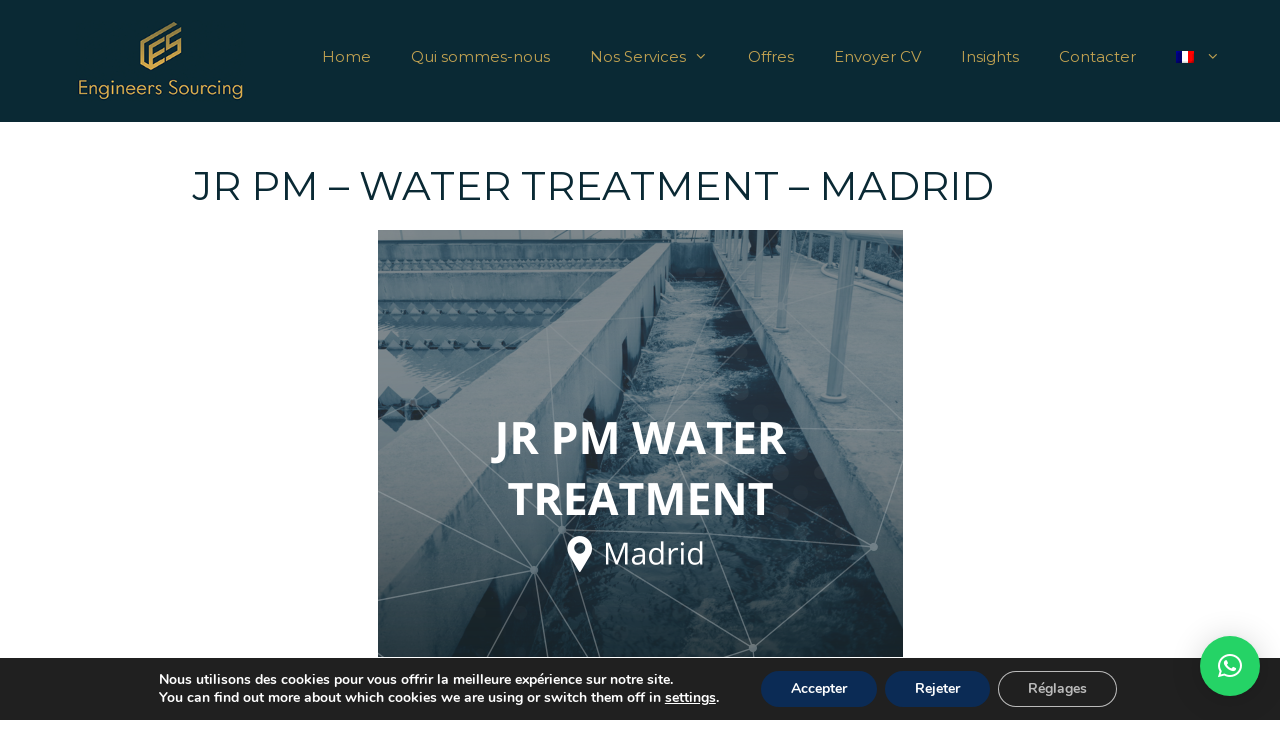

--- FILE ---
content_type: text/html; charset=UTF-8
request_url: https://eshumancapital.com/fr/offres-demploi/project-manager-madrid/
body_size: 12872
content:
<!DOCTYPE html><html lang="fr-FR"><head><meta charset="UTF-8"><meta name='robots' content='index, follow, max-image-preview:large, max-snippet:-1, max-video-preview:-1' /><meta name="viewport" content="width=device-width, initial-scale=1"><link media="all" href="https://eshumancapital.com/wp-content/cache/autoptimize/css/autoptimize_9d3ada5c897a75a990bdf3f6737d6605.css" rel="stylesheet"><title>JR PM-WATER TREATMENT - Engineers Sourcing - Headhunter</title><link rel="canonical" href="https://eshumancapital.com/en/job-postings/project-manager-madrid/" /><meta property="og:locale" content="fr_FR" /><meta property="og:type" content="article" /><meta property="og:title" content="JR PM-WATER TREATMENT - Engineers Sourcing - Headhunter" /><meta property="og:url" content="https://eshumancapital.com/en/job-postings/project-manager-madrid/" /><meta property="og:site_name" content="Engineers Sourcing - Headhunter" /><meta property="article:published_time" content="2024-05-09T13:27:34+00:00" /><meta property="article:modified_time" content="2025-09-16T08:52:54+00:00" /><meta property="og:image" content="https://eshumancapital.com/wp-content/uploads/2024/05/JR-PM-WATER-TREATMENT-MADRID-CH.png" /><meta property="og:image:width" content="300" /><meta property="og:image:height" content="300" /><meta property="og:image:type" content="image/png" /><meta name="author" content="Es Engineers Sourcing" /><meta name="twitter:card" content="summary_large_image" /><meta name="twitter:label1" content="Écrit par" /><meta name="twitter:data1" content="Es Engineers Sourcing" /><meta name="twitter:label2" content="Durée de lecture estimée" /><meta name="twitter:data2" content="2 minutes" /> <script type="application/ld+json" class="yoast-schema-graph">{"@context":"https://schema.org","@graph":[{"@type":"Article","@id":"https://eshumancapital.com/en/job-postings/project-manager-madrid/#article","isPartOf":{"@id":"https://eshumancapital.com/fr/offres-demploi/project-manager-madrid/"},"author":{"name":"Es Engineers Sourcing","@id":"https://eshumancapital.com/fr/#/schema/person/8c0ffc5a8e7c5511dc52ca1f0542e76e"},"headline":"JR PM-WATER TREATMENT","datePublished":"2024-05-09T13:27:34+00:00","dateModified":"2025-09-16T08:52:54+00:00","mainEntityOfPage":{"@id":"https://eshumancapital.com/fr/offres-demploi/project-manager-madrid/"},"wordCount":179,"publisher":{"@id":"https://eshumancapital.com/fr/#organization"},"image":{"@id":"https://eshumancapital.com/en/job-postings/project-manager-madrid/#primaryimage"},"thumbnailUrl":"https://eshumancapital.com/wp-content/uploads/2024/05/JR-PM-WATER-TREATMENT-MADRID-CH.png","articleSection":["Offres","Sector Industrial"],"inLanguage":"fr-FR"},{"@type":"WebPage","@id":"https://eshumancapital.com/fr/offres-demploi/project-manager-madrid/","url":"https://eshumancapital.com/en/job-postings/project-manager-madrid/","name":"JR PM-WATER TREATMENT - Engineers Sourcing - Headhunter","isPartOf":{"@id":"https://eshumancapital.com/fr/#website"},"primaryImageOfPage":{"@id":"https://eshumancapital.com/en/job-postings/project-manager-madrid/#primaryimage"},"image":{"@id":"https://eshumancapital.com/en/job-postings/project-manager-madrid/#primaryimage"},"thumbnailUrl":"https://eshumancapital.com/wp-content/uploads/2024/05/JR-PM-WATER-TREATMENT-MADRID-CH.png","datePublished":"2024-05-09T13:27:34+00:00","dateModified":"2025-09-16T08:52:54+00:00","breadcrumb":{"@id":"https://eshumancapital.com/en/job-postings/project-manager-madrid/#breadcrumb"},"inLanguage":"fr-FR","potentialAction":[{"@type":"ReadAction","target":["https://eshumancapital.com/en/job-postings/project-manager-madrid/"]}]},{"@type":"ImageObject","inLanguage":"fr-FR","@id":"https://eshumancapital.com/en/job-postings/project-manager-madrid/#primaryimage","url":"https://eshumancapital.com/wp-content/uploads/2024/05/JR-PM-WATER-TREATMENT-MADRID-CH.png","contentUrl":"https://eshumancapital.com/wp-content/uploads/2024/05/JR-PM-WATER-TREATMENT-MADRID-CH.png","width":300,"height":300},{"@type":"BreadcrumbList","@id":"https://eshumancapital.com/en/job-postings/project-manager-madrid/#breadcrumb","itemListElement":[{"@type":"ListItem","position":1,"name":"Portada","item":"https://eshumancapital.com/fr/"},{"@type":"ListItem","position":2,"name":"JR PM-WATER TREATMENT"}]},{"@type":"WebSite","@id":"https://eshumancapital.com/fr/#website","url":"https://eshumancapital.com/fr/","name":"Engineers Sourcing - Headhunter","description":"Servicios de Headhunter, Outplacement y Recruiting. Buscamos talento como el tuyo","publisher":{"@id":"https://eshumancapital.com/fr/#organization"},"potentialAction":[{"@type":"SearchAction","target":{"@type":"EntryPoint","urlTemplate":"https://eshumancapital.com/fr/?s={search_term_string}"},"query-input":{"@type":"PropertyValueSpecification","valueRequired":true,"valueName":"search_term_string"}}],"inLanguage":"fr-FR"},{"@type":"Organization","@id":"https://eshumancapital.com/fr/#organization","name":"Engineers Sourcing - Headhunter","url":"https://eshumancapital.com/fr/","logo":{"@type":"ImageObject","inLanguage":"fr-FR","@id":"https://eshumancapital.com/fr/#/schema/logo/image/","url":"https://eshumancapital.com/wp-content/uploads/2020/08/logotipo-web.png","contentUrl":"https://eshumancapital.com/wp-content/uploads/2020/08/logotipo-web.png","width":235,"height":114,"caption":"Engineers Sourcing - Headhunter"},"image":{"@id":"https://eshumancapital.com/fr/#/schema/logo/image/"}},{"@type":"Person","@id":"https://eshumancapital.com/fr/#/schema/person/8c0ffc5a8e7c5511dc52ca1f0542e76e","name":"Es Engineers Sourcing","image":{"@type":"ImageObject","inLanguage":"fr-FR","@id":"https://eshumancapital.com/fr/#/schema/person/image/","url":"https://secure.gravatar.com/avatar/bfa6ff6ec2976139a44cad3bf5a04f24e126beda77f5101da29d5c24801a2249?s=96&d=mm&r=g","contentUrl":"https://secure.gravatar.com/avatar/bfa6ff6ec2976139a44cad3bf5a04f24e126beda77f5101da29d5c24801a2249?s=96&d=mm&r=g","caption":"Es Engineers Sourcing"},"url":"https://eshumancapital.com/fr/author/leonoreu-humn/"}]}</script> <link href='https://fonts.gstatic.com' crossorigin rel='preconnect' /><link href='https://fonts.googleapis.com' crossorigin rel='preconnect' /><link rel="alternate" type="application/rss+xml" title="Engineers Sourcing - Headhunter &raquo; Flux" href="https://eshumancapital.com/fr/feed/" /><link rel='stylesheet' id='generate-fonts-css' href='//fonts.googleapis.com/css?family=Montserrat:100,100italic,200,200italic,300,300italic,regular,italic,500,500italic,600,600italic,700,700italic,800,800italic,900,900italic' media='all' /> <script src="https://eshumancapital.com/wp-includes/js/jquery/jquery.min.js?ver=3.7.1" id="jquery-core-js"></script> <script src="https://eshumancapital.com/wp-includes/js/jquery/jquery-migrate.min.js?ver=3.4.1" id="jquery-migrate-js"></script> <link rel="https://api.w.org/" href="https://eshumancapital.com/fr/wp-json/" /><link rel="alternate" title="JSON" type="application/json" href="https://eshumancapital.com/fr/wp-json/wp/v2/posts/10311" /><link rel="EditURI" type="application/rsd+xml" title="RSD" href="https://eshumancapital.com/xmlrpc.php?rsd" /><meta name="generator" content="WordPress 6.8.3" /><link rel='shortlink' href='https://eshumancapital.com/fr/?p=10311' /><link rel="alternate" title="oEmbed (JSON)" type="application/json+oembed" href="https://eshumancapital.com/fr/wp-json/oembed/1.0/embed?url=https%3A%2F%2Feshumancapital.com%2Ffr%2Foffres-demploi%2Fproject-manager-madrid%2F" /><link rel="alternate" title="oEmbed (XML)" type="text/xml+oembed" href="https://eshumancapital.com/fr/wp-json/oembed/1.0/embed?url=https%3A%2F%2Feshumancapital.com%2Ffr%2Foffres-demploi%2Fproject-manager-madrid%2F&#038;format=xml" /><meta name="generator" content="WPML ver:4.8.6 stt:5,1,4,3,2;" />  <script>(function(w,d,s,l,i){w[l]=w[l]||[];w[l].push({'gtm.start':
new Date().getTime(),event:'gtm.js'});var f=d.getElementsByTagName(s)[0],
j=d.createElement(s),dl=l!='dataLayer'?'&l='+l:'';j.async=true;j.src=
'https://www.googletagmanager.com/gtm.js?id='+i+dl;f.parentNode.insertBefore(j,f);
})(window,document,'script','dataLayer','GTM-5HLBGCHQ');</script> <meta name="twitter:card" content="summary_large_image" /><meta property="og:title" content="JR PM-WATER TREATMENT" /><meta property="og:url" content="https://eshumancapital.com/fr/?post_type=post&amp;p=10311" /><meta property="og:description" content="JR PM - WATER TREATMENT - MADRID DESCRIPTION: Project Manager in the water treatment sector." /><meta property="og:image" content="https://eshumancapital.com/wp-content/uploads/2024/05/JR-PM-WATER-TREATMENT-MADRID-CH-150x150.png" /><meta property="og:image_secure_url" content="https://eshumancapital.com/wp-content/uploads/2024/05/JR-PM-WATER-TREATMENT-MADRID-CH-150x150.png" /><meta property="og:image:width" content="150" /><meta property="og:image:height" content="150" /><meta property="og:image:alt" content="" /><meta property="og:image:type" content="image/png" /><meta property="og:type" content="article" /><meta name="generator" content="Elementor 3.34.2; features: e_font_icon_svg, additional_custom_breakpoints; settings: css_print_method-external, google_font-enabled, font_display-swap"><link rel="icon" href="https://eshumancapital.com/wp-content/uploads/2020/08/cropped-favicon-32x32.png" sizes="32x32" /><link rel="icon" href="https://eshumancapital.com/wp-content/uploads/2020/08/cropped-favicon-192x192.png" sizes="192x192" /><link rel="apple-touch-icon" href="https://eshumancapital.com/wp-content/uploads/2020/08/cropped-favicon-180x180.png" /><meta name="msapplication-TileImage" content="https://eshumancapital.com/wp-content/uploads/2020/08/cropped-favicon-270x270.png" /></head><body class="wp-singular post-template-default single single-post postid-10311 single-format-standard wp-custom-logo wp-embed-responsive wp-theme-generatepress wp-child-theme-generatepress_child post-image-above-header post-image-aligned-center sticky-menu-fade sticky-enabled mobile-sticky-menu mobile-header mobile-header-logo mobile-header-sticky no-sidebar nav-float-right one-container fluid-header active-footer-widgets-4 header-aligned-center dropdown-hover elementor-default elementor-kit-14913" itemtype="https://schema.org/Blog" itemscope> <noscript><iframe src="https://www.googletagmanager.com/ns.html?id=GTM-5HLBGCHQ"
height="0" width="0" style="display:none;visibility:hidden"></iframe></noscript> <a class="screen-reader-text skip-link" href="#content" title="Aller au contenu">Aller au contenu</a><header class="site-header" id="masthead" aria-label="Site"  itemtype="https://schema.org/WPHeader" itemscope><div class="inside-header grid-container grid-parent"><div class="site-logo"> <a href="https://eshumancapital.com/fr/" rel="home"> <noscript><img  class="header-image is-logo-image" alt="Engineers Sourcing &#8211; Headhunter" src="https://eshumancapital.com/wp-content/uploads/2020/08/logotipo-web.png" srcset="https://eshumancapital.com/wp-content/uploads/2020/08/logotipo-web.png 1x, https://eshumancapital.com/wp-content/uploads/2020/08/logotipo-web.png 2x" width="235" height="114" /></noscript><img  class="lazyload header-image is-logo-image" alt="Engineers Sourcing &#8211; Headhunter" src='data:image/svg+xml,%3Csvg%20xmlns=%22http://www.w3.org/2000/svg%22%20viewBox=%220%200%20235%20114%22%3E%3C/svg%3E' data-src="https://eshumancapital.com/wp-content/uploads/2020/08/logotipo-web.png" data-srcset="https://eshumancapital.com/wp-content/uploads/2020/08/logotipo-web.png 1x, https://eshumancapital.com/wp-content/uploads/2020/08/logotipo-web.png 2x" width="235" height="114" /> </a></div><nav class="has-sticky-branding main-navigation sub-menu-right" id="site-navigation" aria-label="Principal"  itemtype="https://schema.org/SiteNavigationElement" itemscope><div class="inside-navigation grid-container grid-parent"><div class="navigation-branding"><div class="sticky-navigation-logo"> <a href="https://eshumancapital.com/fr/" title="Engineers Sourcing &#8211; Headhunter" rel="home"> <noscript><img src="https://eshumancapital.com/wp-content/uploads/2020/08/logotipo-web.png" class="is-logo-image" alt="Engineers Sourcing &#8211; Headhunter" width="235" height="114" /></noscript><img src='data:image/svg+xml,%3Csvg%20xmlns=%22http://www.w3.org/2000/svg%22%20viewBox=%220%200%20235%20114%22%3E%3C/svg%3E' data-src="https://eshumancapital.com/wp-content/uploads/2020/08/logotipo-web.png" class="lazyload is-logo-image" alt="Engineers Sourcing &#8211; Headhunter" width="235" height="114" /> </a></div></div> <button class="menu-toggle" aria-controls="primary-menu" aria-expanded="false"> <span class="mobile-menu">Menu</span> </button><div id="primary-menu" class="main-nav"><ul id="menu-main-menu-frances" class=" menu sf-menu"><li id="menu-item-1471" class="menu-item menu-item-type-post_type menu-item-object-page menu-item-home menu-item-1471"><a href="https://eshumancapital.com/fr/">Home</a></li><li id="menu-item-1472" class="menu-item menu-item-type-post_type menu-item-object-page menu-item-1472"><a href="https://eshumancapital.com/fr/qui-sommes-nous/">Qui sommes-nous</a></li><li id="menu-item-1473" class="menu-item menu-item-type-post_type menu-item-object-page menu-item-has-children menu-item-1473"><a href="https://eshumancapital.com/fr/nos-services/">Nos Services<span role="presentation" class="dropdown-menu-toggle"></span></a><ul class="sub-menu"><li id="menu-item-1474" class="menu-item menu-item-type-post_type menu-item-object-page menu-item-1474"><a href="https://eshumancapital.com/fr/nos-services/chasseur-de-tetes/">Chasseur de têtes</a></li><li id="menu-item-1475" class="menu-item menu-item-type-post_type menu-item-object-page menu-item-1475"><a href="https://eshumancapital.com/fr/nos-services/outplacement/">Outplacement</a></li><li id="menu-item-1476" class="menu-item menu-item-type-post_type menu-item-object-page menu-item-1476"><a href="https://eshumancapital.com/fr/nos-services/recruiting-for-offers-submissions/">Recruiting for offers submissions</a></li></ul></li><li id="menu-item-1477" class="menu-item menu-item-type-taxonomy menu-item-object-category current-post-ancestor current-menu-parent current-post-parent menu-item-1477"><a href="https://eshumancapital.com/fr/category/offres-demploi/">Offres</a></li><li id="menu-item-1478" class="menu-item menu-item-type-post_type menu-item-object-page menu-item-1478"><a href="https://eshumancapital.com/fr/envoyer-cv/">Envoyer CV</a></li><li id="menu-item-1479" class="menu-item menu-item-type-taxonomy menu-item-object-category menu-item-1479"><a href="https://eshumancapital.com/fr/category/blog-fr/">Insights</a></li><li id="menu-item-1480" class="menu-item menu-item-type-post_type menu-item-object-page menu-item-1480"><a href="https://eshumancapital.com/fr/contacter/">Contacter</a></li><li id="menu-item-wpml-ls-3-fr" class="menu-item wpml-ls-slot-3 wpml-ls-item wpml-ls-item-fr wpml-ls-current-language wpml-ls-menu-item menu-item-type-wpml_ls_menu_item menu-item-object-wpml_ls_menu_item menu-item-has-children menu-item-wpml-ls-3-fr"><a href="https://eshumancapital.com/fr/offres-demploi/project-manager-madrid/" role="menuitem"><noscript><img
 class="wpml-ls-flag"
 src="https://eshumancapital.com/wp-content/plugins/sitepress-multilingual-cms/res/flags/fr.png"
 alt="Français" 
 /></noscript><img
 class="lazyload wpml-ls-flag"
 src='data:image/svg+xml,%3Csvg%20xmlns=%22http://www.w3.org/2000/svg%22%20viewBox=%220%200%20210%20140%22%3E%3C/svg%3E' data-src="https://eshumancapital.com/wp-content/plugins/sitepress-multilingual-cms/res/flags/fr.png"
 alt="Français" 
 /><span role="presentation" class="dropdown-menu-toggle"></span></a><ul class="sub-menu"><li id="menu-item-wpml-ls-3-es" class="menu-item wpml-ls-slot-3 wpml-ls-item wpml-ls-item-es wpml-ls-menu-item wpml-ls-first-item menu-item-type-wpml_ls_menu_item menu-item-object-wpml_ls_menu_item menu-item-wpml-ls-3-es"><a href="https://eshumancapital.com/es/ofertas-de-empleo/project-manager-madrid/" title="Passer à Espagnol" aria-label="Passer à Espagnol" role="menuitem"><noscript><img
 class="wpml-ls-flag"
 src="https://eshumancapital.com/wp-content/plugins/sitepress-multilingual-cms/res/flags/es.png"
 alt="Espagnol" 
 /></noscript><img
 class="lazyload wpml-ls-flag"
 src='data:image/svg+xml,%3Csvg%20xmlns=%22http://www.w3.org/2000/svg%22%20viewBox=%220%200%20210%20140%22%3E%3C/svg%3E' data-src="https://eshumancapital.com/wp-content/plugins/sitepress-multilingual-cms/res/flags/es.png"
 alt="Espagnol" 
 /></a></li><li id="menu-item-wpml-ls-3-en" class="menu-item wpml-ls-slot-3 wpml-ls-item wpml-ls-item-en wpml-ls-menu-item menu-item-type-wpml_ls_menu_item menu-item-object-wpml_ls_menu_item menu-item-wpml-ls-3-en"><a href="https://eshumancapital.com/en/job-postings/project-manager-madrid/" title="Passer à Anglais" aria-label="Passer à Anglais" role="menuitem"><noscript><img
 class="wpml-ls-flag"
 src="https://eshumancapital.com/wp-content/plugins/sitepress-multilingual-cms/res/flags/en.png"
 alt="Anglais" 
 /></noscript><img
 class="lazyload wpml-ls-flag"
 src='data:image/svg+xml,%3Csvg%20xmlns=%22http://www.w3.org/2000/svg%22%20viewBox=%220%200%20210%20140%22%3E%3C/svg%3E' data-src="https://eshumancapital.com/wp-content/plugins/sitepress-multilingual-cms/res/flags/en.png"
 alt="Anglais" 
 /></a></li><li id="menu-item-wpml-ls-3-de" class="menu-item wpml-ls-slot-3 wpml-ls-item wpml-ls-item-de wpml-ls-menu-item menu-item-type-wpml_ls_menu_item menu-item-object-wpml_ls_menu_item menu-item-wpml-ls-3-de"><a href="https://eshumancapital.com/de/jobangebote/project-manager-madrid/" title="Passer à Allemand" aria-label="Passer à Allemand" role="menuitem"><noscript><img
 class="wpml-ls-flag"
 src="https://eshumancapital.com/wp-content/plugins/sitepress-multilingual-cms/res/flags/de.png"
 alt="Allemand" 
 /></noscript><img
 class="lazyload wpml-ls-flag"
 src='data:image/svg+xml,%3Csvg%20xmlns=%22http://www.w3.org/2000/svg%22%20viewBox=%220%200%20210%20140%22%3E%3C/svg%3E' data-src="https://eshumancapital.com/wp-content/plugins/sitepress-multilingual-cms/res/flags/de.png"
 alt="Allemand" 
 /></a></li><li id="menu-item-wpml-ls-3-ar" class="menu-item wpml-ls-slot-3 wpml-ls-item wpml-ls-item-ar wpml-ls-menu-item wpml-ls-last-item menu-item-type-wpml_ls_menu_item menu-item-object-wpml_ls_menu_item menu-item-wpml-ls-3-ar"><a href="https://eshumancapital.com/ar/job-posting/project-manager-madrid/" title="Passer à Arabe" aria-label="Passer à Arabe" role="menuitem"><noscript><img
 class="wpml-ls-flag"
 src="https://eshumancapital.com/wp-content/plugins/sitepress-multilingual-cms/res/flags/ar.png"
 alt="Arabe" 
 /></noscript><img
 class="lazyload wpml-ls-flag"
 src='data:image/svg+xml,%3Csvg%20xmlns=%22http://www.w3.org/2000/svg%22%20viewBox=%220%200%20210%20140%22%3E%3C/svg%3E' data-src="https://eshumancapital.com/wp-content/plugins/sitepress-multilingual-cms/res/flags/ar.png"
 alt="Arabe" 
 /></a></li></ul></li></ul></div></div></nav></div></header><nav id="mobile-header" itemtype="https://schema.org/SiteNavigationElement" itemscope class="main-navigation mobile-header-navigation has-branding has-sticky-branding"><div class="inside-navigation grid-container grid-parent"><div class="site-logo mobile-header-logo"> <a href="https://eshumancapital.com/fr/" title="Engineers Sourcing &#8211; Headhunter" rel="home"> <noscript><img src="https://eshumancapital.com/wp-content/uploads/2020/08/logotipo-web.png" alt="Engineers Sourcing &#8211; Headhunter" class="is-logo-image" width="235" height="114" /></noscript><img src='data:image/svg+xml,%3Csvg%20xmlns=%22http://www.w3.org/2000/svg%22%20viewBox=%220%200%20235%20114%22%3E%3C/svg%3E' data-src="https://eshumancapital.com/wp-content/uploads/2020/08/logotipo-web.png" alt="Engineers Sourcing &#8211; Headhunter" class="lazyload is-logo-image" width="235" height="114" /> </a></div> <button class="menu-toggle" aria-controls="mobile-menu" aria-expanded="false"> <span class="mobile-menu">Menu</span> </button><div id="mobile-menu" class="main-nav"><ul id="menu-main-menu-frances-1" class=" menu sf-menu"><li class="menu-item menu-item-type-post_type menu-item-object-page menu-item-home menu-item-1471"><a href="https://eshumancapital.com/fr/">Home</a></li><li class="menu-item menu-item-type-post_type menu-item-object-page menu-item-1472"><a href="https://eshumancapital.com/fr/qui-sommes-nous/">Qui sommes-nous</a></li><li class="menu-item menu-item-type-post_type menu-item-object-page menu-item-has-children menu-item-1473"><a href="https://eshumancapital.com/fr/nos-services/">Nos Services<span role="presentation" class="dropdown-menu-toggle"></span></a><ul class="sub-menu"><li class="menu-item menu-item-type-post_type menu-item-object-page menu-item-1474"><a href="https://eshumancapital.com/fr/nos-services/chasseur-de-tetes/">Chasseur de têtes</a></li><li class="menu-item menu-item-type-post_type menu-item-object-page menu-item-1475"><a href="https://eshumancapital.com/fr/nos-services/outplacement/">Outplacement</a></li><li class="menu-item menu-item-type-post_type menu-item-object-page menu-item-1476"><a href="https://eshumancapital.com/fr/nos-services/recruiting-for-offers-submissions/">Recruiting for offers submissions</a></li></ul></li><li class="menu-item menu-item-type-taxonomy menu-item-object-category current-post-ancestor current-menu-parent current-post-parent menu-item-1477"><a href="https://eshumancapital.com/fr/category/offres-demploi/">Offres</a></li><li class="menu-item menu-item-type-post_type menu-item-object-page menu-item-1478"><a href="https://eshumancapital.com/fr/envoyer-cv/">Envoyer CV</a></li><li class="menu-item menu-item-type-taxonomy menu-item-object-category menu-item-1479"><a href="https://eshumancapital.com/fr/category/blog-fr/">Insights</a></li><li class="menu-item menu-item-type-post_type menu-item-object-page menu-item-1480"><a href="https://eshumancapital.com/fr/contacter/">Contacter</a></li><li class="menu-item wpml-ls-slot-3 wpml-ls-item wpml-ls-item-fr wpml-ls-current-language wpml-ls-menu-item menu-item-type-wpml_ls_menu_item menu-item-object-wpml_ls_menu_item menu-item-has-children menu-item-wpml-ls-3-fr"><a href="https://eshumancapital.com/fr/offres-demploi/project-manager-madrid/" role="menuitem"><noscript><img
 class="wpml-ls-flag"
 src="https://eshumancapital.com/wp-content/plugins/sitepress-multilingual-cms/res/flags/fr.png"
 alt="Français" 
 /></noscript><img
 class="lazyload wpml-ls-flag"
 src='data:image/svg+xml,%3Csvg%20xmlns=%22http://www.w3.org/2000/svg%22%20viewBox=%220%200%20210%20140%22%3E%3C/svg%3E' data-src="https://eshumancapital.com/wp-content/plugins/sitepress-multilingual-cms/res/flags/fr.png"
 alt="Français" 
 /><span role="presentation" class="dropdown-menu-toggle"></span></a><ul class="sub-menu"><li class="menu-item wpml-ls-slot-3 wpml-ls-item wpml-ls-item-es wpml-ls-menu-item wpml-ls-first-item menu-item-type-wpml_ls_menu_item menu-item-object-wpml_ls_menu_item menu-item-wpml-ls-3-es"><a href="https://eshumancapital.com/es/ofertas-de-empleo/project-manager-madrid/" title="Passer à Espagnol" aria-label="Passer à Espagnol" role="menuitem"><noscript><img
 class="wpml-ls-flag"
 src="https://eshumancapital.com/wp-content/plugins/sitepress-multilingual-cms/res/flags/es.png"
 alt="Espagnol" 
 /></noscript><img
 class="lazyload wpml-ls-flag"
 src='data:image/svg+xml,%3Csvg%20xmlns=%22http://www.w3.org/2000/svg%22%20viewBox=%220%200%20210%20140%22%3E%3C/svg%3E' data-src="https://eshumancapital.com/wp-content/plugins/sitepress-multilingual-cms/res/flags/es.png"
 alt="Espagnol" 
 /></a></li><li class="menu-item wpml-ls-slot-3 wpml-ls-item wpml-ls-item-en wpml-ls-menu-item menu-item-type-wpml_ls_menu_item menu-item-object-wpml_ls_menu_item menu-item-wpml-ls-3-en"><a href="https://eshumancapital.com/en/job-postings/project-manager-madrid/" title="Passer à Anglais" aria-label="Passer à Anglais" role="menuitem"><noscript><img
 class="wpml-ls-flag"
 src="https://eshumancapital.com/wp-content/plugins/sitepress-multilingual-cms/res/flags/en.png"
 alt="Anglais" 
 /></noscript><img
 class="lazyload wpml-ls-flag"
 src='data:image/svg+xml,%3Csvg%20xmlns=%22http://www.w3.org/2000/svg%22%20viewBox=%220%200%20210%20140%22%3E%3C/svg%3E' data-src="https://eshumancapital.com/wp-content/plugins/sitepress-multilingual-cms/res/flags/en.png"
 alt="Anglais" 
 /></a></li><li class="menu-item wpml-ls-slot-3 wpml-ls-item wpml-ls-item-de wpml-ls-menu-item menu-item-type-wpml_ls_menu_item menu-item-object-wpml_ls_menu_item menu-item-wpml-ls-3-de"><a href="https://eshumancapital.com/de/jobangebote/project-manager-madrid/" title="Passer à Allemand" aria-label="Passer à Allemand" role="menuitem"><noscript><img
 class="wpml-ls-flag"
 src="https://eshumancapital.com/wp-content/plugins/sitepress-multilingual-cms/res/flags/de.png"
 alt="Allemand" 
 /></noscript><img
 class="lazyload wpml-ls-flag"
 src='data:image/svg+xml,%3Csvg%20xmlns=%22http://www.w3.org/2000/svg%22%20viewBox=%220%200%20210%20140%22%3E%3C/svg%3E' data-src="https://eshumancapital.com/wp-content/plugins/sitepress-multilingual-cms/res/flags/de.png"
 alt="Allemand" 
 /></a></li><li class="menu-item wpml-ls-slot-3 wpml-ls-item wpml-ls-item-ar wpml-ls-menu-item wpml-ls-last-item menu-item-type-wpml_ls_menu_item menu-item-object-wpml_ls_menu_item menu-item-wpml-ls-3-ar"><a href="https://eshumancapital.com/ar/job-posting/project-manager-madrid/" title="Passer à Arabe" aria-label="Passer à Arabe" role="menuitem"><noscript><img
 class="wpml-ls-flag"
 src="https://eshumancapital.com/wp-content/plugins/sitepress-multilingual-cms/res/flags/ar.png"
 alt="Arabe" 
 /></noscript><img
 class="lazyload wpml-ls-flag"
 src='data:image/svg+xml,%3Csvg%20xmlns=%22http://www.w3.org/2000/svg%22%20viewBox=%220%200%20210%20140%22%3E%3C/svg%3E' data-src="https://eshumancapital.com/wp-content/plugins/sitepress-multilingual-cms/res/flags/ar.png"
 alt="Arabe" 
 /></a></li></ul></li></ul></div></div></nav><div class="site grid-container container hfeed grid-parent" id="page"><div class="site-content" id="content"><div class="content-area grid-parent mobile-grid-100 grid-100 tablet-grid-100" id="primary"><main class="site-main" id="main"><article id="post-10311" class="post-10311 post type-post status-publish format-standard has-post-thumbnail hentry category-offres-demploi category-sector-industrial-fr infinite-scroll-item" itemtype="https://schema.org/CreativeWork" itemscope><div class="inside-article"><div class="entry-content" itemprop="text"><div class="wp-block-columns alignwide is-layout-flex wp-container-core-columns-is-layout-9d6595d7 wp-block-columns-is-layout-flex"><div class="wp-block-column columna-version-movil is-layout-flow wp-block-column-is-layout-flow" style="flex-basis:15%"></div><div class="wp-block-column is-vertically-aligned-top columna-central-movil is-layout-flow wp-block-column-is-layout-flow" style="flex-basis:70%"><div id="liquidDesignTasksPublication" class="liquid-design-box"><h1>JR PM &#8211; WATER TREATMENT &#8211; MADRID</h1><p><img fetchpriority="high" decoding="async" class="aligncenter wp-image-11275 size-full" src="https://eshumancapital.com/wp-content/uploads/2024/05/JR-PM-WATER-TREATMENT-MADRID-GDE.png" alt="" width="525" height="525" srcset="https://eshumancapital.com/wp-content/uploads/2024/05/JR-PM-WATER-TREATMENT-MADRID-GDE.png 525w, https://eshumancapital.com/wp-content/uploads/2024/05/JR-PM-WATER-TREATMENT-MADRID-GDE-300x300.png 300w, https://eshumancapital.com/wp-content/uploads/2024/05/JR-PM-WATER-TREATMENT-MADRID-GDE-150x150.png 150w" sizes="(max-width: 525px) 100vw, 525px" /></p></div><div class="col-6 col-12-medium "><div class="col-child inner"><p><strong>DESCRIPTION:</strong></p><p>Project Manager in the water treatment sector. This is a leading water treatment solutions company operating in Scandinavia, the UK, and across Europe. Due to continued expansion, we are now seeking a Project Manager to oversee international projects at a European level who is fully available for travel. This appointment will provide the successful applicant with the opportunity to further develop their technical skills in this role.</p><div id="prefijoDescripcion1"><p><strong>MAIN FUNCTIONS:</strong></p><ul><li><p>Managing international projects at a European level.</p></li></ul><p><strong>REQUIREMENTS:</strong></p><p>Good level of English to communicate directly with the client</p><p>One or 2 years of experience in global project management</p><ul><li>Timelines</li><li>Budgets</li><li>Experience in the industrial sector</li><li>Contract management</li><li>Personnel and subcontractor management</li></ul><p>Purchases Full availability for travel</p><p><strong>BENEFITS:</strong></p><p>Daily allowance for travel abroad.</p><p>Accommodation and any social, business-related expenses.</p><p>This is a permanent position, based in Madrid.</p><p>Additional benefits will be provided during the selection process.</p><p>Related offer:</p><p><a href="https://eshumancapital.com/fr/offres-demploi/engineer-water-systems/">Process engineer water treatment systems (eshumancapital.com)</a></p></div></div></div><div class="col-6 col-12-medium "><div class="col-child inner"> </div></div><div id="liquidDesignTasksPublication" class="liquid-design-box"><h2><strong>ESTIMATED DURATION: PERMANENT</strong></h2></div><div id="liquidDesignProfilePublication" class="liquid-design-box"><h5> </h5></div><div class="wp-block-buttons is-layout-flex wp-block-buttons-is-layout-flex"><div class="wp-block-button"><a class="wp-block-button__link wp-element-button" href="https://forms.office.com/e/HmV1hV0495" style="border-radius:3px" target="_blank" rel="noreferrer noopener">Please fill here</a></div></div><div style="height:30px" aria-hidden="true" class="wp-block-spacer"></div><div class="mwm_rrss_contenedor mwm_rrss_appearance_7 mwm_rrss_alingment_1"> <a class="mwm_rrss mwm_twitter" mwm-rrss-url="https://twitter.com/intent/tweet?text=JR PM-WATER TREATMENT https://eshumancapital.com/fr/offres-demploi/project-manager-madrid/ vía @"><i class="icon-rrss-twitter"></i></a> <a class="mwm_rrss mwm_facebook" mwm-rrss-url="https://www.facebook.com/sharer/sharer.php?u=https://eshumancapital.com/fr/offres-demploi/project-manager-madrid/"><i class="icon-rrss-facebook"></i></a> <a class="mwm_rrss mwm_linkedin" mwm-rrss-url="https://www.linkedin.com/shareArticle?mini=true&url=https://eshumancapital.com/fr/offres-demploi/project-manager-madrid/&title=JR PM-WATER TREATMENT&source=https://eshumancapital.com/wp-content/uploads/2024/05/JR-PM-WATER-TREATMENT-MADRID-CH.png"><i class="icon-rrss-linkedin"></i> </a> <a class="mwm_rrss mwm_whatsapp" mwm-rrss-url="https://api.whatsapp.com/send?text=JR PM-WATER TREATMENT – https://eshumancapital.com/fr/offres-demploi/project-manager-madrid/" ><i class="icon-rrss-whatsapp"></i> </a></div></div><div class="wp-block-column columna-version-movil is-layout-flow wp-block-column-is-layout-flow" style="flex-basis:15%"></div></div><p></p></div><footer class="entry-meta" aria-label="Méta de l’entrée"><nav id="nav-below" class="post-navigation" aria-label="Publications"><div class="nav-previous"><span class="prev"><a href="https://eshumancapital.com/fr/offres-demploi/responsable-de-automatismo/" rel="prev">RESPONSABLE DE DESARROLLO DE NEGOCIO-QUIMICA INDUSTRIALES</a></span></div><div class="nav-next"><span class="next"><a href="https://eshumancapital.com/fr/offres-demploi/commisioning-technician/" rel="next">COMMISSIONING TECHNICIAN</a></span></div></nav></footer></div></article></main></div></div></div><div class="site-footer"><div id="footer-widgets" class="site footer-widgets"><div class="footer-widgets-container grid-container grid-parent"><div class="inside-footer-widgets"><div class="footer-widget-1 grid-parent grid-25 tablet-grid-50 mobile-grid-100"><aside id="media_image-2" class="widget inner-padding widget_media_image"><a href="https://eshumancapital.com/"><noscript><img width="170" height="82" src="https://eshumancapital.com/wp-content/uploads/2020/08/logotipo-web.png" class="image wp-image-29  attachment-170x82 size-170x82" alt="EsHumanCapital-Logotipo-Buscar-empleo-Madrid" style="max-width: 100%; height: auto;" decoding="async" /></noscript><img width="170" height="82" src='data:image/svg+xml,%3Csvg%20xmlns=%22http://www.w3.org/2000/svg%22%20viewBox=%220%200%20170%2082%22%3E%3C/svg%3E' data-src="https://eshumancapital.com/wp-content/uploads/2020/08/logotipo-web.png" class="lazyload image wp-image-29  attachment-170x82 size-170x82" alt="EsHumanCapital-Logotipo-Buscar-empleo-Madrid" style="max-width: 100%; height: auto;" decoding="async" /></a></aside><aside id="custom_html-2" class="widget_text widget inner-padding widget_custom_html"><div class="textwidget custom-html-widget"><div style="color:#c0a151;"><a href="tel:+34630773419" class="rank-math-link"> 630773419</a><p><a rel="noreferrer noopener" href="mailto:info@eshumancapital.com" target="_blank">info@eshumancapital.com</a></p></div></div></aside></div><div class="footer-widget-2 grid-parent grid-25 tablet-grid-50 mobile-grid-100"><aside id="nav_menu-9" class="widget inner-padding widget_nav_menu"><div class="menu-menu-pie-frances-container"><ul id="menu-menu-pie-frances" class="menu"><li id="menu-item-1487" class="menu-item menu-item-type-post_type menu-item-object-page menu-item-1487"><a href="https://eshumancapital.com/fr/envoyer-cv/">Envoyer CV</a></li><li id="menu-item-1521" class="menu-item menu-item-type-taxonomy menu-item-object-category current-post-ancestor current-menu-parent current-post-parent menu-item-1521"><a href="https://eshumancapital.com/fr/category/offres-demploi/">Offres</a></li><li id="menu-item-1522" class="menu-item menu-item-type-taxonomy menu-item-object-category menu-item-1522"><a href="https://eshumancapital.com/fr/category/blog-fr/">Insights</a></li></ul></div></aside></div><div class="footer-widget-3 grid-parent grid-25 tablet-grid-50 mobile-grid-100"><aside id="nav_menu-6" class="widget inner-padding widget_nav_menu"><div class="menu-menu-legal-fr-container"><ul id="menu-menu-legal-fr" class="menu"><li id="menu-item-13408" class="menu-item menu-item-type-custom menu-item-object-custom menu-item-13408"><a href="https://eshumancapital.com/en/privacy-policy/">Politique de confidentialité</a></li><li id="menu-item-13409" class="menu-item menu-item-type-custom menu-item-object-custom menu-item-13409"><a href="https://eshumancapital.com/en/legal-warning/">Avis juridique</a></li><li id="menu-item-13410" class="menu-item menu-item-type-custom menu-item-object-custom menu-item-13410"><a href="https://eshumancapital.com/fr/cookies-policy/">Politique en matière de cookies</a></li></ul></div></aside></div><div class="footer-widget-4 grid-parent grid-25 tablet-grid-50 mobile-grid-100"><aside id="lsi_widget-3" class="widget inner-padding widget_lsi_widget"><ul class="lsi-social-icons icon-set-lsi_widget-3" style="text-align: left"><li class="lsi-social-facebook"><a class="" rel="nofollow noopener noreferrer" title="Facebook" aria-label="Facebook" href="https://www.facebook.com/LeonorES80" target="_blank"><i class="lsicon lsicon-facebook"></i></a></li><li class="lsi-social-instagram"><a class="" rel="nofollow noopener noreferrer" title="Instagram" aria-label="Instagram" href="https://www.instagram.com/engineers_sourcing/" target="_blank"><i class="lsicon lsicon-instagram"></i></a></li><li class="lsi-social-linkedin"><a class="" rel="nofollow noopener noreferrer" title="LinkedIn" aria-label="LinkedIn" href="https://www.linkedin.com/company/engineers-sources/" target="_blank"><i class="lsicon lsicon-linkedin"></i></a></li><li class="lsi-social-twitter"><a class="" rel="nofollow noopener noreferrer" title="Twitter" aria-label="Twitter" href="https://twitter.com/LeonorJ_ES" target="_blank"><i class="lsicon lsicon-twitter"></i></a></li></ul></aside><aside id="media_image-3" class="widget inner-padding widget_media_image"><a href="https://weconnectinternational.org/certificacion/"><noscript><img width="170" height="100" src="https://eshumancapital.com/wp-content/uploads/2025/11/Women-Owned-logo-white-with-color-swirl-ENG-300x177.png" class="image wp-image-16382  attachment-170x100 size-170x100" alt="" style="max-width: 100%; height: auto;" decoding="async" srcset="https://eshumancapital.com/wp-content/uploads/2025/11/Women-Owned-logo-white-with-color-swirl-ENG-300x177.png 300w, https://eshumancapital.com/wp-content/uploads/2025/11/Women-Owned-logo-white-with-color-swirl-ENG-1024x605.png 1024w, https://eshumancapital.com/wp-content/uploads/2025/11/Women-Owned-logo-white-with-color-swirl-ENG-768x454.png 768w, https://eshumancapital.com/wp-content/uploads/2025/11/Women-Owned-logo-white-with-color-swirl-ENG-1536x908.png 1536w, https://eshumancapital.com/wp-content/uploads/2025/11/Women-Owned-logo-white-with-color-swirl-ENG-2048x1211.png 2048w" sizes="(max-width: 170px) 100vw, 170px" /></noscript><img width="170" height="100" src='data:image/svg+xml,%3Csvg%20xmlns=%22http://www.w3.org/2000/svg%22%20viewBox=%220%200%20170%20100%22%3E%3C/svg%3E' data-src="https://eshumancapital.com/wp-content/uploads/2025/11/Women-Owned-logo-white-with-color-swirl-ENG-300x177.png" class="lazyload image wp-image-16382  attachment-170x100 size-170x100" alt="" style="max-width: 100%; height: auto;" decoding="async" data-srcset="https://eshumancapital.com/wp-content/uploads/2025/11/Women-Owned-logo-white-with-color-swirl-ENG-300x177.png 300w, https://eshumancapital.com/wp-content/uploads/2025/11/Women-Owned-logo-white-with-color-swirl-ENG-1024x605.png 1024w, https://eshumancapital.com/wp-content/uploads/2025/11/Women-Owned-logo-white-with-color-swirl-ENG-768x454.png 768w, https://eshumancapital.com/wp-content/uploads/2025/11/Women-Owned-logo-white-with-color-swirl-ENG-1536x908.png 1536w, https://eshumancapital.com/wp-content/uploads/2025/11/Women-Owned-logo-white-with-color-swirl-ENG-2048x1211.png 2048w" data-sizes="(max-width: 170px) 100vw, 170px" /></a></aside></div></div></div></div><footer class="site-info" aria-label="Site"  itemtype="https://schema.org/WPFooter" itemscope><div class="inside-site-info grid-container grid-parent"><div class="copyright-bar"> &copy; 2026 - Engineers Sourcing - Diseñado por <a href="https://manamo.es/">MANAMO</a></div></div></footer></div> <script type="speculationrules">{"prefetch":[{"source":"document","where":{"and":[{"href_matches":"\/fr\/*"},{"not":{"href_matches":["\/wp-*.php","\/wp-admin\/*","\/wp-content\/uploads\/*","\/wp-content\/*","\/wp-content\/plugins\/*","\/wp-content\/themes\/generatepress_child\/*","\/wp-content\/themes\/generatepress\/*","\/fr\/*\\?(.+)"]}},{"not":{"selector_matches":"a[rel~=\"nofollow\"]"}},{"not":{"selector_matches":".no-prefetch, .no-prefetch a"}}]},"eagerness":"conservative"}]}</script> <aside id="moove_gdpr_cookie_info_bar" class="moove-gdpr-info-bar-hidden moove-gdpr-align-center moove-gdpr-dark-scheme gdpr_infobar_postion_bottom" aria-label="Bannière de cookies GDPR" style="display: none;"><div class="moove-gdpr-info-bar-container"><div class="moove-gdpr-info-bar-content"><div class="moove-gdpr-cookie-notice"><p>Nous utilisons des cookies pour vous offrir la meilleure expérience sur notre site.</p><p>You can find out more about which cookies we are using or switch them off in <button  aria-haspopup="true" data-href="#moove_gdpr_cookie_modal" class="change-settings-button">settings</button>.</p></div><div class="moove-gdpr-button-holder"> <button class="mgbutton moove-gdpr-infobar-allow-all gdpr-fbo-0" aria-label="Accepter" >Accepter</button> <button class="mgbutton moove-gdpr-infobar-reject-btn gdpr-fbo-1 "  aria-label="Rejeter">Rejeter</button> <button class="mgbutton moove-gdpr-infobar-settings-btn change-settings-button gdpr-fbo-2" aria-haspopup="true" data-href="#moove_gdpr_cookie_modal"  aria-label="Réglages">Réglages</button></div></div></div></aside>  <script id="generate-a11y">!function(){"use strict";if("querySelector"in document&&"addEventListener"in window){var e=document.body;e.addEventListener("pointerdown",(function(){e.classList.add("using-mouse")}),{passive:!0}),e.addEventListener("keydown",(function(){e.classList.remove("using-mouse")}),{passive:!0})}}();</script> <script>const lazyloadRunObserver = () => {
					const lazyloadBackgrounds = document.querySelectorAll( `.e-con.e-parent:not(.e-lazyloaded)` );
					const lazyloadBackgroundObserver = new IntersectionObserver( ( entries ) => {
						entries.forEach( ( entry ) => {
							if ( entry.isIntersecting ) {
								let lazyloadBackground = entry.target;
								if( lazyloadBackground ) {
									lazyloadBackground.classList.add( 'e-lazyloaded' );
								}
								lazyloadBackgroundObserver.unobserve( entry.target );
							}
						});
					}, { rootMargin: '200px 0px 200px 0px' } );
					lazyloadBackgrounds.forEach( ( lazyloadBackground ) => {
						lazyloadBackgroundObserver.observe( lazyloadBackground );
					} );
				};
				const events = [
					'DOMContentLoaded',
					'elementor/lazyload/observe',
				];
				events.forEach( ( event ) => {
					document.addEventListener( event, lazyloadRunObserver );
				} );</script> <div 
 class="qlwapp"
 style="--qlwapp-scheme-font-family:inherit;--qlwapp-scheme-font-size:16px;--qlwapp-scheme-icon-size:60px;--qlwapp-scheme-icon-font-size:24px;--qlwapp-scheme-box-max-height:400px;--qlwapp-scheme-text:#ffffff;--qlwapp-scheme-box-message-word-break:break-all;--qlwapp-button-notification-bubble-animation:none;"
 data-contacts="[{&quot;id&quot;:0,&quot;bot_id&quot;:&quot;&quot;,&quot;order&quot;:1,&quot;active&quot;:1,&quot;chat&quot;:1,&quot;avatar&quot;:&quot;https:\/\/eshumancapital.com\/wp-content\/uploads\/2020\/08\/favicon.png&quot;,&quot;type&quot;:&quot;phone&quot;,&quot;phone&quot;:&quot;34630773419&quot;,&quot;group&quot;:&quot;https:\/\/chat.whatsapp.com\/EQuPUtcPzEdIZVlT8JyyNw&quot;,&quot;firstname&quot;:&quot;Leonor&quot;,&quot;lastname&quot;:&quot;Lerdo de Tejada&quot;,&quot;label&quot;:&quot;Consultora&quot;,&quot;message&quot;:&quot;Bonjour\u00a0! Je teste l\u2019extension Social Chat https:\/\/quadlayers.com\/landing\/whatsapp-chat\/?utm_source=qlwapp_plugin&amp;utm_medium=whatsapp&quot;,&quot;timefrom&quot;:&quot;00:00&quot;,&quot;timeto&quot;:&quot;00:00&quot;,&quot;timezone&quot;:&quot;Europe\/Madrid&quot;,&quot;visibility&quot;:&quot;readonly&quot;,&quot;timedays&quot;:[&quot;0&quot;,&quot;1&quot;,&quot;2&quot;,&quot;3&quot;,&quot;4&quot;,&quot;5&quot;,&quot;6&quot;],&quot;display&quot;:{&quot;entries&quot;:{&quot;post&quot;:{&quot;include&quot;:1,&quot;ids&quot;:[]},&quot;page&quot;:{&quot;include&quot;:1,&quot;ids&quot;:[]}},&quot;taxonomies&quot;:{&quot;category&quot;:{&quot;include&quot;:1,&quot;ids&quot;:[]},&quot;post_tag&quot;:{&quot;include&quot;:1,&quot;ids&quot;:[]}},&quot;target&quot;:{&quot;include&quot;:1,&quot;ids&quot;:[]},&quot;devices&quot;:&quot;all&quot;}}]"
 data-display="{&quot;devices&quot;:&quot;all&quot;,&quot;entries&quot;:{&quot;post&quot;:{&quot;include&quot;:1,&quot;ids&quot;:[]},&quot;page&quot;:{&quot;include&quot;:1,&quot;ids&quot;:[]}},&quot;taxonomies&quot;:{&quot;category&quot;:{&quot;include&quot;:1,&quot;ids&quot;:[]},&quot;post_tag&quot;:{&quot;include&quot;:1,&quot;ids&quot;:[]}},&quot;target&quot;:{&quot;include&quot;:1,&quot;ids&quot;:[]}}"
 data-button="{&quot;layout&quot;:&quot;bubble&quot;,&quot;box&quot;:&quot;no&quot;,&quot;position&quot;:&quot;bottom-right&quot;,&quot;text&quot;:&quot;&quot;,&quot;message&quot;:&quot;Hola, aun tengo algunas dudas.&quot;,&quot;icon&quot;:&quot;qlwapp-whatsapp-icon&quot;,&quot;type&quot;:&quot;phone&quot;,&quot;phone&quot;:&quot;34630773419&quot;,&quot;group&quot;:&quot;https:\/\/chat.whatsapp.com\/EQuPUtcPzEdIZVlT8JyyNw&quot;,&quot;developer&quot;:&quot;no&quot;,&quot;rounded&quot;:&quot;yes&quot;,&quot;timefrom&quot;:&quot;00:00&quot;,&quot;timeto&quot;:&quot;00:00&quot;,&quot;timedays&quot;:[],&quot;timezone&quot;:&quot;UTC+0&quot;,&quot;visibility&quot;:&quot;readonly&quot;,&quot;animation_name&quot;:&quot;&quot;,&quot;animation_delay&quot;:&quot;&quot;,&quot;whatsapp_link_type&quot;:&quot;web&quot;,&quot;notification_bubble&quot;:&quot;none&quot;,&quot;notification_bubble_animation&quot;:&quot;none&quot;}"
 data-box="{&quot;enable&quot;:&quot;yes&quot;,&quot;auto_open&quot;:&quot;no&quot;,&quot;auto_delay_open&quot;:1000,&quot;lazy_load&quot;:&quot;no&quot;,&quot;allow_outside_close&quot;:&quot;no&quot;,&quot;header&quot;:&quot;&lt;p style=\&quot;font-size: 14px\&quot;&gt;Habla en tiempo real con cualquiera de nuestros consultores&lt;\/p&gt;&quot;,&quot;footer&quot;:&quot;&quot;,&quot;response&quot;:&quot;&quot;,&quot;consent_message&quot;:&quot;I accept cookies and privacy policy.&quot;,&quot;consent_enabled&quot;:&quot;no&quot;}"
 data-scheme="{&quot;font_family&quot;:&quot;inherit&quot;,&quot;font_size&quot;:&quot;16&quot;,&quot;icon_size&quot;:&quot;60&quot;,&quot;icon_font_size&quot;:&quot;24&quot;,&quot;box_max_height&quot;:&quot;400&quot;,&quot;brand&quot;:&quot;&quot;,&quot;text&quot;:&quot;#ffffff&quot;,&quot;link&quot;:&quot;&quot;,&quot;message&quot;:&quot;&quot;,&quot;label&quot;:&quot;&quot;,&quot;name&quot;:&quot;&quot;,&quot;contact_role_color&quot;:&quot;&quot;,&quot;contact_name_color&quot;:&quot;&quot;,&quot;contact_availability_color&quot;:&quot;&quot;,&quot;box_message_word_break&quot;:&quot;break-all&quot;}"
 ></div> <noscript><style>.lazyload{display:none;}</style></noscript><script data-noptimize="1">window.lazySizesConfig=window.lazySizesConfig||{};window.lazySizesConfig.loadMode=1;</script><script async data-noptimize="1" src='https://eshumancapital.com/wp-content/plugins/autoptimize/classes/external/js/lazysizes.min.js?ao_version=3.1.14'></script> <style id='core-block-supports-inline-css'>.wp-container-core-columns-is-layout-9d6595d7{flex-wrap:nowrap;}</style> <script src="https://eshumancapital.com/wp-content/plugins/gp-premium/menu-plus/functions/js/sticky.min.js?ver=2.5.5" id="generate-sticky-js"></script> <script id="getwid-blocks-frontend-js-js-extra">var Getwid = {"settings":[],"ajax_url":"https:\/\/eshumancapital.com\/wp-admin\/admin-ajax.php","isRTL":"","nonces":{"contact_form":"953aa00a2c"}};</script> <script src="https://eshumancapital.com/wp-content/cache/autoptimize/js/autoptimize_single_3e92dfa7628b487278a5fe20453561f5.js?ver=2.1.3" id="getwid-blocks-frontend-js-js"></script> <script src="https://eshumancapital.com/wp-includes/js/dist/hooks.min.js?ver=4d63a3d491d11ffd8ac6" id="wp-hooks-js"></script> <script src="https://eshumancapital.com/wp-includes/js/dist/i18n.min.js?ver=5e580eb46a90c2b997e6" id="wp-i18n-js"></script> <script id="wp-i18n-js-after">wp.i18n.setLocaleData( { 'text direction\u0004ltr': [ 'ltr' ] } );</script> <script src="https://eshumancapital.com/wp-content/cache/autoptimize/js/autoptimize_single_96e7dc3f0e8559e4a3f3ca40b17ab9c3.js?ver=6.1.4" id="swv-js"></script> <script id="contact-form-7-js-translations">( function( domain, translations ) {
	var localeData = translations.locale_data[ domain ] || translations.locale_data.messages;
	localeData[""].domain = domain;
	wp.i18n.setLocaleData( localeData, domain );
} )( "contact-form-7", {"translation-revision-date":"2025-02-06 12:02:14+0000","generator":"GlotPress\/4.0.1","domain":"messages","locale_data":{"messages":{"":{"domain":"messages","plural-forms":"nplurals=2; plural=n > 1;","lang":"fr"},"This contact form is placed in the wrong place.":["Ce formulaire de contact est plac\u00e9 dans un mauvais endroit."],"Error:":["Erreur\u00a0:"]}},"comment":{"reference":"includes\/js\/index.js"}} );</script> <script id="contact-form-7-js-before">var wpcf7 = {
    "api": {
        "root": "https:\/\/eshumancapital.com\/fr\/wp-json\/",
        "namespace": "contact-form-7\/v1"
    }
};</script> <script src="https://eshumancapital.com/wp-content/cache/autoptimize/js/autoptimize_single_2912c657d0592cc532dff73d0d2ce7bb.js?ver=6.1.4" id="contact-form-7-js"></script> <script id="generate-smooth-scroll-js-extra">var gpSmoothScroll = {"elements":[".smooth-scroll","li.smooth-scroll a"],"duration":"800","offset":""};</script> <script src="https://eshumancapital.com/wp-content/plugins/gp-premium/general/js/smooth-scroll.min.js?ver=2.5.5" id="generate-smooth-scroll-js"></script> <script src="https://eshumancapital.com/wp-content/cache/autoptimize/js/autoptimize_single_5c60b7dc63fce450a5e47240afbb0e7f.js?ver=2.9.1" id="popupaoc-public-js-js"></script> <script id="generate-menu-js-before">var generatepressMenu = {"toggleOpenedSubMenus":true,"openSubMenuLabel":"Ouvrir le sous-menu","closeSubMenuLabel":"Fermer le sous-menu"};</script> <script src="https://eshumancapital.com/wp-content/themes/generatepress/assets/js/menu.min.js?ver=3.6.1" id="generate-menu-js"></script> <script src="https://www.google.com/recaptcha/api.js?render=6Leu480ZAAAAAM1E5zGX4Q4NAXtZb_PjfPJ67j6z&amp;ver=3.0" id="google-recaptcha-js"></script> <script src="https://eshumancapital.com/wp-includes/js/dist/vendor/wp-polyfill.min.js?ver=3.15.0" id="wp-polyfill-js"></script> <script id="wpcf7-recaptcha-js-before">var wpcf7_recaptcha = {
    "sitekey": "6Leu480ZAAAAAM1E5zGX4Q4NAXtZb_PjfPJ67j6z",
    "actions": {
        "homepage": "homepage",
        "contactform": "contactform"
    }
};</script> <script src="https://eshumancapital.com/wp-content/cache/autoptimize/js/autoptimize_single_ec0187677793456f98473f49d9e9b95f.js?ver=6.1.4" id="wpcf7-recaptcha-js"></script> <script id="moove_gdpr_frontend-js-extra">var moove_frontend_gdpr_scripts = {"ajaxurl":"https:\/\/eshumancapital.com\/wp-admin\/admin-ajax.php","post_id":"10311","plugin_dir":"https:\/\/eshumancapital.com\/wp-content\/plugins\/gdpr-cookie-compliance","show_icons":"all","is_page":"","ajax_cookie_removal":"false","strict_init":"2","enabled_default":{"strict":4,"third_party":1,"advanced":0,"performance":0,"preference":0},"geo_location":"false","force_reload":"false","is_single":"1","hide_save_btn":"false","current_user":"0","cookie_expiration":"365","script_delay":"2000","close_btn_action":"1","close_btn_rdr":"","scripts_defined":"{\"cache\":true,\"header\":\"\",\"body\":\"\",\"footer\":\"\",\"thirdparty\":{\"header\":\"<!-- -->\\t\\t\\t\\t\\t\\t\\t\\t<!-- Google Tag Manager -->\\n\\t\\t\\t\\t<script data-gdpr data-type=\\\"gdpr-integration\\\">(function(w,d,s,l,i){w[l]=w[l]||[];w[l].push({'gtm.start':\\n\\t\\t\\t\\tnew Date().getTime(),event:'gtm.js'});var f=d.getElementsByTagName(s)[0],\\n\\t\\t\\t\\tj=d.createElement(s),dl=l!='dataLayer'?'&l='+l:'';j.async=true;j.src=\\n\\t\\t\\t\\t'https:\\\/\\\/www.googletagmanager.com\\\/gtm.js?id='+i+dl;f.parentNode.insertBefore(j,f);\\n\\t\\t\\t\\t})(window,document,'script','dataLayer','GTM-5HLBGCHQ');<\\\/script>\\n\\t\\t\\t\\t<!-- End Google Tag Manager -->\\n\\t\\t\\t\\t\",\"body\":\"\\t\\t\\t\\t<!-- Google Tag Manager (noscript) -->\\n\\t\\t\\t\\t<noscript data-type=\\\"gdpr-integration\\\"><iframe src=\\\"https:\\\/\\\/www.googletagmanager.com\\\/ns.html?id=GTM-5HLBGCHQ\\\"\\n\\t\\t\\t\\theight=\\\"0\\\" width=\\\"0\\\" style=\\\"display:none;visibility:hidden\\\"><\\\/iframe><\\\/noscript>\\n\\t\\t\\t\\t<!-- End Google Tag Manager (noscript) -->\\n\\t\\t\\t\\t\\t\\t\\t\\t\",\"footer\":\"\"},\"strict\":{\"header\":\"\",\"body\":\"\",\"footer\":\"\"},\"advanced\":{\"header\":\"\",\"body\":\"\",\"footer\":\"\"}}","gdpr_scor":"true","wp_lang":"_fr","wp_consent_api":"false","gdpr_nonce":"5cfae21155"};</script> <script src="https://eshumancapital.com/wp-content/cache/autoptimize/js/autoptimize_single_0af0af251eb828b631c171ef3ee7b774.js?ver=5.0.9" id="moove_gdpr_frontend-js"></script> <script id="moove_gdpr_frontend-js-after">var gdpr_consent__strict = "true"
var gdpr_consent__thirdparty = "true"
var gdpr_consent__advanced = "false"
var gdpr_consent__performance = "false"
var gdpr_consent__preference = "false"
var gdpr_consent__cookies = "strict|thirdparty"</script> <script src="https://eshumancapital.com/wp-includes/js/dist/vendor/react.min.js?ver=18.3.1.1" id="react-js"></script> <script src="https://eshumancapital.com/wp-includes/js/dist/vendor/react-dom.min.js?ver=18.3.1.1" id="react-dom-js"></script> <script src="https://eshumancapital.com/wp-includes/js/dist/escape-html.min.js?ver=6561a406d2d232a6fbd2" id="wp-escape-html-js"></script> <script src="https://eshumancapital.com/wp-includes/js/dist/element.min.js?ver=a4eeeadd23c0d7ab1d2d" id="wp-element-js"></script> <script src="https://eshumancapital.com/wp-content/cache/autoptimize/js/autoptimize_single_a924f23da8a585d4755048e68236f506.js?ver=871ee763aaa68d5eb9d2" id="qlwapp-frontend-js"></script>  <dialog id="moove_gdpr_cookie_modal" class="gdpr_lightbox-hide" aria-modal="true" aria-label="Écran des réglages GDPR"><div class="moove-gdpr-modal-content moove-clearfix logo-position-left moove_gdpr_modal_theme_v1"> <button class="moove-gdpr-modal-close" autofocus aria-label="Fermer les réglages des cookies GDPR"> <span class="gdpr-sr-only">Fermer les réglages des cookies GDPR</span> <span class="gdpr-icon moovegdpr-arrow-close"></span> </button><div class="moove-gdpr-modal-left-content"><div class="moove-gdpr-company-logo-holder"> <noscript><img src="https://eshumancapital.com/wp-content/plugins/gdpr-cookie-compliance/dist/images/gdpr-logo.png" alt="Engineers Sourcing - Headhunter"   width="350"  height="233"  class="img-responsive" /></noscript><img src='data:image/svg+xml,%3Csvg%20xmlns=%22http://www.w3.org/2000/svg%22%20viewBox=%220%200%20350%20233%22%3E%3C/svg%3E' data-src="https://eshumancapital.com/wp-content/plugins/gdpr-cookie-compliance/dist/images/gdpr-logo.png" alt="Engineers Sourcing - Headhunter"   width="350"  height="233"  class="lazyload img-responsive" /></div><ul id="moove-gdpr-menu"><li class="menu-item-on menu-item-privacy_overview menu-item-selected"> <button data-href="#privacy_overview" class="moove-gdpr-tab-nav" aria-label="Résumé de la politique de confidentialité"> <span class="gdpr-nav-tab-title">Résumé de la politique de confidentialité</span> </button></li><li class="menu-item-strict-necessary-cookies menu-item-off"> <button data-href="#strict-necessary-cookies" class="moove-gdpr-tab-nav" aria-label="Cookies strictement nécessaires"> <span class="gdpr-nav-tab-title">Cookies strictement nécessaires</span> </button></li><li class="menu-item-off menu-item-third_party_cookies"> <button data-href="#third_party_cookies" class="moove-gdpr-tab-nav" aria-label="Statistiques"> <span class="gdpr-nav-tab-title">Statistiques</span> </button></li><li class="menu-item-moreinfo menu-item-off"> <button data-href="#cookie_policy_modal" class="moove-gdpr-tab-nav" aria-label="Politique de Cookies"> <span class="gdpr-nav-tab-title">Politique de Cookies</span> </button></li></ul><div class="moove-gdpr-branding-cnt"></div></div><div class="moove-gdpr-modal-right-content"><div class="moove-gdpr-modal-title"></div><div class="main-modal-content"><div class="moove-gdpr-tab-content"><div id="privacy_overview" class="moove-gdpr-tab-main"> <span class="tab-title">Résumé de la politique de confidentialité</span><div class="moove-gdpr-tab-main-content"><p>Ce site utilise des cookies afin que nous puissions vous fournir la meilleure expérience utilisateur possible. Les informations sur les cookies sont stockées dans votre navigateur et remplissent des fonctions telles que vous reconnaître lorsque vous revenez sur notre site Web et aider notre équipe à comprendre les sections du site que vous trouvez les plus intéressantes et utiles.</p></div></div><div id="strict-necessary-cookies" class="moove-gdpr-tab-main" style="display:none"> <span class="tab-title">Cookies strictement nécessaires</span><div class="moove-gdpr-tab-main-content"><p>Cette option doit être activée à tout moment afin que nous puissions enregistrer vos préférences pour les réglages de cookie.</p><div class="moove-gdpr-status-bar "><div class="gdpr-cc-form-wrap"><div class="gdpr-cc-form-fieldset"> <label class="cookie-switch" for="moove_gdpr_strict_cookies"> <span class="gdpr-sr-only">Activer ou désactiver les cookies</span> <input type="checkbox" aria-label="Cookies strictement nécessaires"  checked="checked"  value="check" name="moove_gdpr_strict_cookies" id="moove_gdpr_strict_cookies"> <span class="cookie-slider cookie-round gdpr-sr" data-text-enable="Activé" data-text-disabled="Désactivé"> <span class="gdpr-sr-label"> <span class="gdpr-sr-enable">Activé</span> <span class="gdpr-sr-disable">Désactivé</span> </span> </span> </label></div></div></div></div></div><div id="third_party_cookies" class="moove-gdpr-tab-main" style="display:none"> <span class="tab-title">Statistiques</span><div class="moove-gdpr-tab-main-content"><p>Ce site utilise Google Analytics pour collecter des informations anonymes telles que le nombre de visiteurs du site et les pages les plus populaires.</p><p>Garder ce cookie activé nous aide à améliorer notre site Web.</p><div class="moove-gdpr-status-bar"><div class="gdpr-cc-form-wrap"><div class="gdpr-cc-form-fieldset"> <label class="cookie-switch" for="moove_gdpr_performance_cookies"> <span class="gdpr-sr-only">Activer ou désactiver les cookies</span> <input type="checkbox" aria-label="Statistiques" value="check" name="moove_gdpr_performance_cookies" id="moove_gdpr_performance_cookies" > <span class="cookie-slider cookie-round gdpr-sr" data-text-enable="Activé" data-text-disabled="Désactivé"> <span class="gdpr-sr-label"> <span class="gdpr-sr-enable">Activé</span> <span class="gdpr-sr-disable">Désactivé</span> </span> </span> </label></div></div></div></div></div><div id="cookie_policy_modal" class="moove-gdpr-tab-main" style="display:none"> <span class="tab-title">Politique de Cookies</span><div class="moove-gdpr-tab-main-content"><p>Plus d’informations sur notre <a href="#" target="_blank">Politique en matière de cookies</a></p></div></div></div></div><div class="moove-gdpr-modal-footer-content"><div class="moove-gdpr-button-holder"> <button class="mgbutton moove-gdpr-modal-allow-all button-visible" aria-label="Tout activer">Tout activer</button> <button class="mgbutton moove-gdpr-modal-save-settings button-visible" aria-label="Enregistrer les réglages">Enregistrer les réglages</button></div></div></div><div class="moove-clearfix"></div></div> </dialog>  <script>jQuery(window).on("load", function() {
						jQuery(document.body).on("click", ".mwm_rrss", function() {
							// Get data
							var url = jQuery(this).attr("mwm-rrss-url");

							if ( url ) {
								// Open window
								window.open(
									url,
									"_blank",
									"toolbar=yes, top=500, left=500, width=400, height=400"
								);
							}
						});
					});</script> </body></html>

--- FILE ---
content_type: text/html; charset=utf-8
request_url: https://www.google.com/recaptcha/api2/anchor?ar=1&k=6Leu480ZAAAAAM1E5zGX4Q4NAXtZb_PjfPJ67j6z&co=aHR0cHM6Ly9lc2h1bWFuY2FwaXRhbC5jb206NDQz&hl=en&v=PoyoqOPhxBO7pBk68S4YbpHZ&size=invisible&anchor-ms=20000&execute-ms=30000&cb=nv1276yxee9u
body_size: 48706
content:
<!DOCTYPE HTML><html dir="ltr" lang="en"><head><meta http-equiv="Content-Type" content="text/html; charset=UTF-8">
<meta http-equiv="X-UA-Compatible" content="IE=edge">
<title>reCAPTCHA</title>
<style type="text/css">
/* cyrillic-ext */
@font-face {
  font-family: 'Roboto';
  font-style: normal;
  font-weight: 400;
  font-stretch: 100%;
  src: url(//fonts.gstatic.com/s/roboto/v48/KFO7CnqEu92Fr1ME7kSn66aGLdTylUAMa3GUBHMdazTgWw.woff2) format('woff2');
  unicode-range: U+0460-052F, U+1C80-1C8A, U+20B4, U+2DE0-2DFF, U+A640-A69F, U+FE2E-FE2F;
}
/* cyrillic */
@font-face {
  font-family: 'Roboto';
  font-style: normal;
  font-weight: 400;
  font-stretch: 100%;
  src: url(//fonts.gstatic.com/s/roboto/v48/KFO7CnqEu92Fr1ME7kSn66aGLdTylUAMa3iUBHMdazTgWw.woff2) format('woff2');
  unicode-range: U+0301, U+0400-045F, U+0490-0491, U+04B0-04B1, U+2116;
}
/* greek-ext */
@font-face {
  font-family: 'Roboto';
  font-style: normal;
  font-weight: 400;
  font-stretch: 100%;
  src: url(//fonts.gstatic.com/s/roboto/v48/KFO7CnqEu92Fr1ME7kSn66aGLdTylUAMa3CUBHMdazTgWw.woff2) format('woff2');
  unicode-range: U+1F00-1FFF;
}
/* greek */
@font-face {
  font-family: 'Roboto';
  font-style: normal;
  font-weight: 400;
  font-stretch: 100%;
  src: url(//fonts.gstatic.com/s/roboto/v48/KFO7CnqEu92Fr1ME7kSn66aGLdTylUAMa3-UBHMdazTgWw.woff2) format('woff2');
  unicode-range: U+0370-0377, U+037A-037F, U+0384-038A, U+038C, U+038E-03A1, U+03A3-03FF;
}
/* math */
@font-face {
  font-family: 'Roboto';
  font-style: normal;
  font-weight: 400;
  font-stretch: 100%;
  src: url(//fonts.gstatic.com/s/roboto/v48/KFO7CnqEu92Fr1ME7kSn66aGLdTylUAMawCUBHMdazTgWw.woff2) format('woff2');
  unicode-range: U+0302-0303, U+0305, U+0307-0308, U+0310, U+0312, U+0315, U+031A, U+0326-0327, U+032C, U+032F-0330, U+0332-0333, U+0338, U+033A, U+0346, U+034D, U+0391-03A1, U+03A3-03A9, U+03B1-03C9, U+03D1, U+03D5-03D6, U+03F0-03F1, U+03F4-03F5, U+2016-2017, U+2034-2038, U+203C, U+2040, U+2043, U+2047, U+2050, U+2057, U+205F, U+2070-2071, U+2074-208E, U+2090-209C, U+20D0-20DC, U+20E1, U+20E5-20EF, U+2100-2112, U+2114-2115, U+2117-2121, U+2123-214F, U+2190, U+2192, U+2194-21AE, U+21B0-21E5, U+21F1-21F2, U+21F4-2211, U+2213-2214, U+2216-22FF, U+2308-230B, U+2310, U+2319, U+231C-2321, U+2336-237A, U+237C, U+2395, U+239B-23B7, U+23D0, U+23DC-23E1, U+2474-2475, U+25AF, U+25B3, U+25B7, U+25BD, U+25C1, U+25CA, U+25CC, U+25FB, U+266D-266F, U+27C0-27FF, U+2900-2AFF, U+2B0E-2B11, U+2B30-2B4C, U+2BFE, U+3030, U+FF5B, U+FF5D, U+1D400-1D7FF, U+1EE00-1EEFF;
}
/* symbols */
@font-face {
  font-family: 'Roboto';
  font-style: normal;
  font-weight: 400;
  font-stretch: 100%;
  src: url(//fonts.gstatic.com/s/roboto/v48/KFO7CnqEu92Fr1ME7kSn66aGLdTylUAMaxKUBHMdazTgWw.woff2) format('woff2');
  unicode-range: U+0001-000C, U+000E-001F, U+007F-009F, U+20DD-20E0, U+20E2-20E4, U+2150-218F, U+2190, U+2192, U+2194-2199, U+21AF, U+21E6-21F0, U+21F3, U+2218-2219, U+2299, U+22C4-22C6, U+2300-243F, U+2440-244A, U+2460-24FF, U+25A0-27BF, U+2800-28FF, U+2921-2922, U+2981, U+29BF, U+29EB, U+2B00-2BFF, U+4DC0-4DFF, U+FFF9-FFFB, U+10140-1018E, U+10190-1019C, U+101A0, U+101D0-101FD, U+102E0-102FB, U+10E60-10E7E, U+1D2C0-1D2D3, U+1D2E0-1D37F, U+1F000-1F0FF, U+1F100-1F1AD, U+1F1E6-1F1FF, U+1F30D-1F30F, U+1F315, U+1F31C, U+1F31E, U+1F320-1F32C, U+1F336, U+1F378, U+1F37D, U+1F382, U+1F393-1F39F, U+1F3A7-1F3A8, U+1F3AC-1F3AF, U+1F3C2, U+1F3C4-1F3C6, U+1F3CA-1F3CE, U+1F3D4-1F3E0, U+1F3ED, U+1F3F1-1F3F3, U+1F3F5-1F3F7, U+1F408, U+1F415, U+1F41F, U+1F426, U+1F43F, U+1F441-1F442, U+1F444, U+1F446-1F449, U+1F44C-1F44E, U+1F453, U+1F46A, U+1F47D, U+1F4A3, U+1F4B0, U+1F4B3, U+1F4B9, U+1F4BB, U+1F4BF, U+1F4C8-1F4CB, U+1F4D6, U+1F4DA, U+1F4DF, U+1F4E3-1F4E6, U+1F4EA-1F4ED, U+1F4F7, U+1F4F9-1F4FB, U+1F4FD-1F4FE, U+1F503, U+1F507-1F50B, U+1F50D, U+1F512-1F513, U+1F53E-1F54A, U+1F54F-1F5FA, U+1F610, U+1F650-1F67F, U+1F687, U+1F68D, U+1F691, U+1F694, U+1F698, U+1F6AD, U+1F6B2, U+1F6B9-1F6BA, U+1F6BC, U+1F6C6-1F6CF, U+1F6D3-1F6D7, U+1F6E0-1F6EA, U+1F6F0-1F6F3, U+1F6F7-1F6FC, U+1F700-1F7FF, U+1F800-1F80B, U+1F810-1F847, U+1F850-1F859, U+1F860-1F887, U+1F890-1F8AD, U+1F8B0-1F8BB, U+1F8C0-1F8C1, U+1F900-1F90B, U+1F93B, U+1F946, U+1F984, U+1F996, U+1F9E9, U+1FA00-1FA6F, U+1FA70-1FA7C, U+1FA80-1FA89, U+1FA8F-1FAC6, U+1FACE-1FADC, U+1FADF-1FAE9, U+1FAF0-1FAF8, U+1FB00-1FBFF;
}
/* vietnamese */
@font-face {
  font-family: 'Roboto';
  font-style: normal;
  font-weight: 400;
  font-stretch: 100%;
  src: url(//fonts.gstatic.com/s/roboto/v48/KFO7CnqEu92Fr1ME7kSn66aGLdTylUAMa3OUBHMdazTgWw.woff2) format('woff2');
  unicode-range: U+0102-0103, U+0110-0111, U+0128-0129, U+0168-0169, U+01A0-01A1, U+01AF-01B0, U+0300-0301, U+0303-0304, U+0308-0309, U+0323, U+0329, U+1EA0-1EF9, U+20AB;
}
/* latin-ext */
@font-face {
  font-family: 'Roboto';
  font-style: normal;
  font-weight: 400;
  font-stretch: 100%;
  src: url(//fonts.gstatic.com/s/roboto/v48/KFO7CnqEu92Fr1ME7kSn66aGLdTylUAMa3KUBHMdazTgWw.woff2) format('woff2');
  unicode-range: U+0100-02BA, U+02BD-02C5, U+02C7-02CC, U+02CE-02D7, U+02DD-02FF, U+0304, U+0308, U+0329, U+1D00-1DBF, U+1E00-1E9F, U+1EF2-1EFF, U+2020, U+20A0-20AB, U+20AD-20C0, U+2113, U+2C60-2C7F, U+A720-A7FF;
}
/* latin */
@font-face {
  font-family: 'Roboto';
  font-style: normal;
  font-weight: 400;
  font-stretch: 100%;
  src: url(//fonts.gstatic.com/s/roboto/v48/KFO7CnqEu92Fr1ME7kSn66aGLdTylUAMa3yUBHMdazQ.woff2) format('woff2');
  unicode-range: U+0000-00FF, U+0131, U+0152-0153, U+02BB-02BC, U+02C6, U+02DA, U+02DC, U+0304, U+0308, U+0329, U+2000-206F, U+20AC, U+2122, U+2191, U+2193, U+2212, U+2215, U+FEFF, U+FFFD;
}
/* cyrillic-ext */
@font-face {
  font-family: 'Roboto';
  font-style: normal;
  font-weight: 500;
  font-stretch: 100%;
  src: url(//fonts.gstatic.com/s/roboto/v48/KFO7CnqEu92Fr1ME7kSn66aGLdTylUAMa3GUBHMdazTgWw.woff2) format('woff2');
  unicode-range: U+0460-052F, U+1C80-1C8A, U+20B4, U+2DE0-2DFF, U+A640-A69F, U+FE2E-FE2F;
}
/* cyrillic */
@font-face {
  font-family: 'Roboto';
  font-style: normal;
  font-weight: 500;
  font-stretch: 100%;
  src: url(//fonts.gstatic.com/s/roboto/v48/KFO7CnqEu92Fr1ME7kSn66aGLdTylUAMa3iUBHMdazTgWw.woff2) format('woff2');
  unicode-range: U+0301, U+0400-045F, U+0490-0491, U+04B0-04B1, U+2116;
}
/* greek-ext */
@font-face {
  font-family: 'Roboto';
  font-style: normal;
  font-weight: 500;
  font-stretch: 100%;
  src: url(//fonts.gstatic.com/s/roboto/v48/KFO7CnqEu92Fr1ME7kSn66aGLdTylUAMa3CUBHMdazTgWw.woff2) format('woff2');
  unicode-range: U+1F00-1FFF;
}
/* greek */
@font-face {
  font-family: 'Roboto';
  font-style: normal;
  font-weight: 500;
  font-stretch: 100%;
  src: url(//fonts.gstatic.com/s/roboto/v48/KFO7CnqEu92Fr1ME7kSn66aGLdTylUAMa3-UBHMdazTgWw.woff2) format('woff2');
  unicode-range: U+0370-0377, U+037A-037F, U+0384-038A, U+038C, U+038E-03A1, U+03A3-03FF;
}
/* math */
@font-face {
  font-family: 'Roboto';
  font-style: normal;
  font-weight: 500;
  font-stretch: 100%;
  src: url(//fonts.gstatic.com/s/roboto/v48/KFO7CnqEu92Fr1ME7kSn66aGLdTylUAMawCUBHMdazTgWw.woff2) format('woff2');
  unicode-range: U+0302-0303, U+0305, U+0307-0308, U+0310, U+0312, U+0315, U+031A, U+0326-0327, U+032C, U+032F-0330, U+0332-0333, U+0338, U+033A, U+0346, U+034D, U+0391-03A1, U+03A3-03A9, U+03B1-03C9, U+03D1, U+03D5-03D6, U+03F0-03F1, U+03F4-03F5, U+2016-2017, U+2034-2038, U+203C, U+2040, U+2043, U+2047, U+2050, U+2057, U+205F, U+2070-2071, U+2074-208E, U+2090-209C, U+20D0-20DC, U+20E1, U+20E5-20EF, U+2100-2112, U+2114-2115, U+2117-2121, U+2123-214F, U+2190, U+2192, U+2194-21AE, U+21B0-21E5, U+21F1-21F2, U+21F4-2211, U+2213-2214, U+2216-22FF, U+2308-230B, U+2310, U+2319, U+231C-2321, U+2336-237A, U+237C, U+2395, U+239B-23B7, U+23D0, U+23DC-23E1, U+2474-2475, U+25AF, U+25B3, U+25B7, U+25BD, U+25C1, U+25CA, U+25CC, U+25FB, U+266D-266F, U+27C0-27FF, U+2900-2AFF, U+2B0E-2B11, U+2B30-2B4C, U+2BFE, U+3030, U+FF5B, U+FF5D, U+1D400-1D7FF, U+1EE00-1EEFF;
}
/* symbols */
@font-face {
  font-family: 'Roboto';
  font-style: normal;
  font-weight: 500;
  font-stretch: 100%;
  src: url(//fonts.gstatic.com/s/roboto/v48/KFO7CnqEu92Fr1ME7kSn66aGLdTylUAMaxKUBHMdazTgWw.woff2) format('woff2');
  unicode-range: U+0001-000C, U+000E-001F, U+007F-009F, U+20DD-20E0, U+20E2-20E4, U+2150-218F, U+2190, U+2192, U+2194-2199, U+21AF, U+21E6-21F0, U+21F3, U+2218-2219, U+2299, U+22C4-22C6, U+2300-243F, U+2440-244A, U+2460-24FF, U+25A0-27BF, U+2800-28FF, U+2921-2922, U+2981, U+29BF, U+29EB, U+2B00-2BFF, U+4DC0-4DFF, U+FFF9-FFFB, U+10140-1018E, U+10190-1019C, U+101A0, U+101D0-101FD, U+102E0-102FB, U+10E60-10E7E, U+1D2C0-1D2D3, U+1D2E0-1D37F, U+1F000-1F0FF, U+1F100-1F1AD, U+1F1E6-1F1FF, U+1F30D-1F30F, U+1F315, U+1F31C, U+1F31E, U+1F320-1F32C, U+1F336, U+1F378, U+1F37D, U+1F382, U+1F393-1F39F, U+1F3A7-1F3A8, U+1F3AC-1F3AF, U+1F3C2, U+1F3C4-1F3C6, U+1F3CA-1F3CE, U+1F3D4-1F3E0, U+1F3ED, U+1F3F1-1F3F3, U+1F3F5-1F3F7, U+1F408, U+1F415, U+1F41F, U+1F426, U+1F43F, U+1F441-1F442, U+1F444, U+1F446-1F449, U+1F44C-1F44E, U+1F453, U+1F46A, U+1F47D, U+1F4A3, U+1F4B0, U+1F4B3, U+1F4B9, U+1F4BB, U+1F4BF, U+1F4C8-1F4CB, U+1F4D6, U+1F4DA, U+1F4DF, U+1F4E3-1F4E6, U+1F4EA-1F4ED, U+1F4F7, U+1F4F9-1F4FB, U+1F4FD-1F4FE, U+1F503, U+1F507-1F50B, U+1F50D, U+1F512-1F513, U+1F53E-1F54A, U+1F54F-1F5FA, U+1F610, U+1F650-1F67F, U+1F687, U+1F68D, U+1F691, U+1F694, U+1F698, U+1F6AD, U+1F6B2, U+1F6B9-1F6BA, U+1F6BC, U+1F6C6-1F6CF, U+1F6D3-1F6D7, U+1F6E0-1F6EA, U+1F6F0-1F6F3, U+1F6F7-1F6FC, U+1F700-1F7FF, U+1F800-1F80B, U+1F810-1F847, U+1F850-1F859, U+1F860-1F887, U+1F890-1F8AD, U+1F8B0-1F8BB, U+1F8C0-1F8C1, U+1F900-1F90B, U+1F93B, U+1F946, U+1F984, U+1F996, U+1F9E9, U+1FA00-1FA6F, U+1FA70-1FA7C, U+1FA80-1FA89, U+1FA8F-1FAC6, U+1FACE-1FADC, U+1FADF-1FAE9, U+1FAF0-1FAF8, U+1FB00-1FBFF;
}
/* vietnamese */
@font-face {
  font-family: 'Roboto';
  font-style: normal;
  font-weight: 500;
  font-stretch: 100%;
  src: url(//fonts.gstatic.com/s/roboto/v48/KFO7CnqEu92Fr1ME7kSn66aGLdTylUAMa3OUBHMdazTgWw.woff2) format('woff2');
  unicode-range: U+0102-0103, U+0110-0111, U+0128-0129, U+0168-0169, U+01A0-01A1, U+01AF-01B0, U+0300-0301, U+0303-0304, U+0308-0309, U+0323, U+0329, U+1EA0-1EF9, U+20AB;
}
/* latin-ext */
@font-face {
  font-family: 'Roboto';
  font-style: normal;
  font-weight: 500;
  font-stretch: 100%;
  src: url(//fonts.gstatic.com/s/roboto/v48/KFO7CnqEu92Fr1ME7kSn66aGLdTylUAMa3KUBHMdazTgWw.woff2) format('woff2');
  unicode-range: U+0100-02BA, U+02BD-02C5, U+02C7-02CC, U+02CE-02D7, U+02DD-02FF, U+0304, U+0308, U+0329, U+1D00-1DBF, U+1E00-1E9F, U+1EF2-1EFF, U+2020, U+20A0-20AB, U+20AD-20C0, U+2113, U+2C60-2C7F, U+A720-A7FF;
}
/* latin */
@font-face {
  font-family: 'Roboto';
  font-style: normal;
  font-weight: 500;
  font-stretch: 100%;
  src: url(//fonts.gstatic.com/s/roboto/v48/KFO7CnqEu92Fr1ME7kSn66aGLdTylUAMa3yUBHMdazQ.woff2) format('woff2');
  unicode-range: U+0000-00FF, U+0131, U+0152-0153, U+02BB-02BC, U+02C6, U+02DA, U+02DC, U+0304, U+0308, U+0329, U+2000-206F, U+20AC, U+2122, U+2191, U+2193, U+2212, U+2215, U+FEFF, U+FFFD;
}
/* cyrillic-ext */
@font-face {
  font-family: 'Roboto';
  font-style: normal;
  font-weight: 900;
  font-stretch: 100%;
  src: url(//fonts.gstatic.com/s/roboto/v48/KFO7CnqEu92Fr1ME7kSn66aGLdTylUAMa3GUBHMdazTgWw.woff2) format('woff2');
  unicode-range: U+0460-052F, U+1C80-1C8A, U+20B4, U+2DE0-2DFF, U+A640-A69F, U+FE2E-FE2F;
}
/* cyrillic */
@font-face {
  font-family: 'Roboto';
  font-style: normal;
  font-weight: 900;
  font-stretch: 100%;
  src: url(//fonts.gstatic.com/s/roboto/v48/KFO7CnqEu92Fr1ME7kSn66aGLdTylUAMa3iUBHMdazTgWw.woff2) format('woff2');
  unicode-range: U+0301, U+0400-045F, U+0490-0491, U+04B0-04B1, U+2116;
}
/* greek-ext */
@font-face {
  font-family: 'Roboto';
  font-style: normal;
  font-weight: 900;
  font-stretch: 100%;
  src: url(//fonts.gstatic.com/s/roboto/v48/KFO7CnqEu92Fr1ME7kSn66aGLdTylUAMa3CUBHMdazTgWw.woff2) format('woff2');
  unicode-range: U+1F00-1FFF;
}
/* greek */
@font-face {
  font-family: 'Roboto';
  font-style: normal;
  font-weight: 900;
  font-stretch: 100%;
  src: url(//fonts.gstatic.com/s/roboto/v48/KFO7CnqEu92Fr1ME7kSn66aGLdTylUAMa3-UBHMdazTgWw.woff2) format('woff2');
  unicode-range: U+0370-0377, U+037A-037F, U+0384-038A, U+038C, U+038E-03A1, U+03A3-03FF;
}
/* math */
@font-face {
  font-family: 'Roboto';
  font-style: normal;
  font-weight: 900;
  font-stretch: 100%;
  src: url(//fonts.gstatic.com/s/roboto/v48/KFO7CnqEu92Fr1ME7kSn66aGLdTylUAMawCUBHMdazTgWw.woff2) format('woff2');
  unicode-range: U+0302-0303, U+0305, U+0307-0308, U+0310, U+0312, U+0315, U+031A, U+0326-0327, U+032C, U+032F-0330, U+0332-0333, U+0338, U+033A, U+0346, U+034D, U+0391-03A1, U+03A3-03A9, U+03B1-03C9, U+03D1, U+03D5-03D6, U+03F0-03F1, U+03F4-03F5, U+2016-2017, U+2034-2038, U+203C, U+2040, U+2043, U+2047, U+2050, U+2057, U+205F, U+2070-2071, U+2074-208E, U+2090-209C, U+20D0-20DC, U+20E1, U+20E5-20EF, U+2100-2112, U+2114-2115, U+2117-2121, U+2123-214F, U+2190, U+2192, U+2194-21AE, U+21B0-21E5, U+21F1-21F2, U+21F4-2211, U+2213-2214, U+2216-22FF, U+2308-230B, U+2310, U+2319, U+231C-2321, U+2336-237A, U+237C, U+2395, U+239B-23B7, U+23D0, U+23DC-23E1, U+2474-2475, U+25AF, U+25B3, U+25B7, U+25BD, U+25C1, U+25CA, U+25CC, U+25FB, U+266D-266F, U+27C0-27FF, U+2900-2AFF, U+2B0E-2B11, U+2B30-2B4C, U+2BFE, U+3030, U+FF5B, U+FF5D, U+1D400-1D7FF, U+1EE00-1EEFF;
}
/* symbols */
@font-face {
  font-family: 'Roboto';
  font-style: normal;
  font-weight: 900;
  font-stretch: 100%;
  src: url(//fonts.gstatic.com/s/roboto/v48/KFO7CnqEu92Fr1ME7kSn66aGLdTylUAMaxKUBHMdazTgWw.woff2) format('woff2');
  unicode-range: U+0001-000C, U+000E-001F, U+007F-009F, U+20DD-20E0, U+20E2-20E4, U+2150-218F, U+2190, U+2192, U+2194-2199, U+21AF, U+21E6-21F0, U+21F3, U+2218-2219, U+2299, U+22C4-22C6, U+2300-243F, U+2440-244A, U+2460-24FF, U+25A0-27BF, U+2800-28FF, U+2921-2922, U+2981, U+29BF, U+29EB, U+2B00-2BFF, U+4DC0-4DFF, U+FFF9-FFFB, U+10140-1018E, U+10190-1019C, U+101A0, U+101D0-101FD, U+102E0-102FB, U+10E60-10E7E, U+1D2C0-1D2D3, U+1D2E0-1D37F, U+1F000-1F0FF, U+1F100-1F1AD, U+1F1E6-1F1FF, U+1F30D-1F30F, U+1F315, U+1F31C, U+1F31E, U+1F320-1F32C, U+1F336, U+1F378, U+1F37D, U+1F382, U+1F393-1F39F, U+1F3A7-1F3A8, U+1F3AC-1F3AF, U+1F3C2, U+1F3C4-1F3C6, U+1F3CA-1F3CE, U+1F3D4-1F3E0, U+1F3ED, U+1F3F1-1F3F3, U+1F3F5-1F3F7, U+1F408, U+1F415, U+1F41F, U+1F426, U+1F43F, U+1F441-1F442, U+1F444, U+1F446-1F449, U+1F44C-1F44E, U+1F453, U+1F46A, U+1F47D, U+1F4A3, U+1F4B0, U+1F4B3, U+1F4B9, U+1F4BB, U+1F4BF, U+1F4C8-1F4CB, U+1F4D6, U+1F4DA, U+1F4DF, U+1F4E3-1F4E6, U+1F4EA-1F4ED, U+1F4F7, U+1F4F9-1F4FB, U+1F4FD-1F4FE, U+1F503, U+1F507-1F50B, U+1F50D, U+1F512-1F513, U+1F53E-1F54A, U+1F54F-1F5FA, U+1F610, U+1F650-1F67F, U+1F687, U+1F68D, U+1F691, U+1F694, U+1F698, U+1F6AD, U+1F6B2, U+1F6B9-1F6BA, U+1F6BC, U+1F6C6-1F6CF, U+1F6D3-1F6D7, U+1F6E0-1F6EA, U+1F6F0-1F6F3, U+1F6F7-1F6FC, U+1F700-1F7FF, U+1F800-1F80B, U+1F810-1F847, U+1F850-1F859, U+1F860-1F887, U+1F890-1F8AD, U+1F8B0-1F8BB, U+1F8C0-1F8C1, U+1F900-1F90B, U+1F93B, U+1F946, U+1F984, U+1F996, U+1F9E9, U+1FA00-1FA6F, U+1FA70-1FA7C, U+1FA80-1FA89, U+1FA8F-1FAC6, U+1FACE-1FADC, U+1FADF-1FAE9, U+1FAF0-1FAF8, U+1FB00-1FBFF;
}
/* vietnamese */
@font-face {
  font-family: 'Roboto';
  font-style: normal;
  font-weight: 900;
  font-stretch: 100%;
  src: url(//fonts.gstatic.com/s/roboto/v48/KFO7CnqEu92Fr1ME7kSn66aGLdTylUAMa3OUBHMdazTgWw.woff2) format('woff2');
  unicode-range: U+0102-0103, U+0110-0111, U+0128-0129, U+0168-0169, U+01A0-01A1, U+01AF-01B0, U+0300-0301, U+0303-0304, U+0308-0309, U+0323, U+0329, U+1EA0-1EF9, U+20AB;
}
/* latin-ext */
@font-face {
  font-family: 'Roboto';
  font-style: normal;
  font-weight: 900;
  font-stretch: 100%;
  src: url(//fonts.gstatic.com/s/roboto/v48/KFO7CnqEu92Fr1ME7kSn66aGLdTylUAMa3KUBHMdazTgWw.woff2) format('woff2');
  unicode-range: U+0100-02BA, U+02BD-02C5, U+02C7-02CC, U+02CE-02D7, U+02DD-02FF, U+0304, U+0308, U+0329, U+1D00-1DBF, U+1E00-1E9F, U+1EF2-1EFF, U+2020, U+20A0-20AB, U+20AD-20C0, U+2113, U+2C60-2C7F, U+A720-A7FF;
}
/* latin */
@font-face {
  font-family: 'Roboto';
  font-style: normal;
  font-weight: 900;
  font-stretch: 100%;
  src: url(//fonts.gstatic.com/s/roboto/v48/KFO7CnqEu92Fr1ME7kSn66aGLdTylUAMa3yUBHMdazQ.woff2) format('woff2');
  unicode-range: U+0000-00FF, U+0131, U+0152-0153, U+02BB-02BC, U+02C6, U+02DA, U+02DC, U+0304, U+0308, U+0329, U+2000-206F, U+20AC, U+2122, U+2191, U+2193, U+2212, U+2215, U+FEFF, U+FFFD;
}

</style>
<link rel="stylesheet" type="text/css" href="https://www.gstatic.com/recaptcha/releases/PoyoqOPhxBO7pBk68S4YbpHZ/styles__ltr.css">
<script nonce="g-y6dYIw3tQE37UWzepK8Q" type="text/javascript">window['__recaptcha_api'] = 'https://www.google.com/recaptcha/api2/';</script>
<script type="text/javascript" src="https://www.gstatic.com/recaptcha/releases/PoyoqOPhxBO7pBk68S4YbpHZ/recaptcha__en.js" nonce="g-y6dYIw3tQE37UWzepK8Q">
      
    </script></head>
<body><div id="rc-anchor-alert" class="rc-anchor-alert"></div>
<input type="hidden" id="recaptcha-token" value="[base64]">
<script type="text/javascript" nonce="g-y6dYIw3tQE37UWzepK8Q">
      recaptcha.anchor.Main.init("[\x22ainput\x22,[\x22bgdata\x22,\x22\x22,\[base64]/[base64]/MjU1Ong/[base64]/[base64]/[base64]/[base64]/[base64]/[base64]/[base64]/[base64]/[base64]/[base64]/[base64]/[base64]/[base64]/[base64]/[base64]\\u003d\x22,\[base64]\\u003d\\u003d\x22,\[base64]/DicONZ2rDnT5HfsKVLGvDq8OEX8OWNcOrwqZnFcOtw5HCncOQwoHDoiV7MAfDnC8Jw75Nw6AZTsKHwq3Ct8Kmw6k+w5TCtSsTw5rCjcKUwp7DqmA2wqBBwpdrG8K7w4fChDDCl1PCpcOrQcKaw7rDrcK/BsOzwpfCn8O0wr0Ww6FBcmbDr8KNKiZuwoDCqMOzwpnDpMKXwodJwqHDucOywqIHw63CjMOxwrfCjcOXbhkhSTXDi8KaHcKMdCbDqBs7PFnCtwtjw53CrCHCrMOYwoIrwpobZkhdbcK7w54QEUVawpDCpi4rw7TDg8OJejZzwro3w6vDqMOIFsOdw6vDim84w6/[base64]/DicKww7BaAcKRwpzCtRtPf8Oew4TDnnfCry0xw5sgwqgOAsKwQ3w9wo7DgcOUHVpqw7USw5rDhCtMw57CrhYWeB/Cqz4vTMKpw5TDkkF7BsO8S1AqJ8OnLgszw7bCk8KxNBHDm8OWwqrDmhAGwqrDssOzw6Iww6LDp8OTBMORDi1JwpLCqy/[base64]/ClcKEMMK1S8KFNMODEcO/w6XDnsO9wqPCr20cBjsFYUBpasKuLsObw5jDlcOowoplwqXDm303BcK7YwBPCcOhVmRmw7YPwp95FMK/[base64]/[base64]/w7gmNMKtKUUDN8OZcMONwr5hcsOaWWbCq8KhwrnCkcOQB8OKFCjDgcK0wqTCkSfDncOdw6V7w6FUwofDvcKSw4ZLITEPHcKOw5gnw7PCrCY+wqIEYMOkwrsowoQ3GsOkasKDw4DDnMKebMKqwoABw7/Dp8KFGA9NF8KQNjTCt8OXwpxCw5hgw4oHwprDr8KkYMKNw43DpMK3wok1MEbDn8K4wpHCssKsPgZ+w4LDl8OiP3/CqsOPwpbDg8OMw4nCkMOcw6g+w6fCp8KhScOkRcOcMjDDu3jCoMKeai7CssOjwovDgMOJG2EMHUIsw41NwoJNw4RhwoB1IWnCskLDuxHCulsNe8ObNiYVwrIHwrbDuwnCg8OzwoVNSsKUbyzDsQjCsMKgeWrDn2/CjRMaV8Oyc1seannDusOxw4McwoUhd8Ofw7nCoEvDr8O2w6Ipwp7CnHbDnBcVUT7Co3kveMKGHsK5I8OlUsOkF8OMYlzDlsKeHcOnw5nDv8KcKMKBw6hEPl/ChSDDt3fCmsOsw6V3B2vCpBvCqXRTwrZ0w5lTw41fRlZ8wpwbDsO4w6Z2wpF0Mn/Cn8Ouw6DDrcOFwo4kIRzDkhoeC8OOb8OTw60hwp/CgsO4aMO9w6fDpVzDvz/[base64]/DtcKTw5vDtUx4wobDrH3DkMO/w4DDjFBrw5Z+DMO4w4nCoUcHwoPDhMKYw4YjwrfDrSvDvlfDjjLCkcORwrLCuT3DsMKhV8Ooah3Dq8OMXcK/MGF2NcOlecObw5bCi8OqfcKcw7DDvMKhAMKDw5RVwpXCjMKKw4d5SnvCjsKjwpZ8bMKaIG/DicO+UTbCvhJ2UsOSITnDvy4tWsOxD8OBMMK1fXNhRCg0wrrDsXZaw5YgaMO2wpLCoMK1w7ZAw6t8wofCocKdIsOow6pQQjzDj8OwfcOYwrQ1w4A0wpXDqsKxw5tIwo3Co8K5wr5NwpbDhsOswqPCpMOnwqhtaH/CicO0PsOFw6fDmkI1w7HDhXgjwqtfw4M1BMKPw4QUw5xxw5nCkD1fwqLCgcORLlbCqRUqEx0VwrRzBsK/VywKw6t6w4rDkMOkEcKkSMOZTT7ChsKkOS3CpsK1Jms2AMOaw63DpyXCk1I6OcOQWkfCjcKoTj4SQcOkw4fDpcOQb09iwozDlBnDncOEwpTCjsO0wo8awojCoBQGw5ZMw4JAw5o/JTDCqcOGwq90woQkO10Gwq0CL8OWwrzCjgtgEcO1e8KpF8KDw6fDmcOXBsOgIsK8w6jDvyDDskbCjT7Ct8KJw73CqMKkOm3DsVp7LcOHwqzCsDFaegFXZX1TUMO7wokOIR8BD1BJw7cLw7gBwp9cCMKDw4M3N8OJwpAFwoLDgMO/RXgzJzrCjBFDwr3CnMK7NGguwplvasOgw4DCpH/DrwgUw5UhMsOhPsKqKDHCpwvDlcOlw5bDqcOGYQMOdHZTw6o7wrwtw7vCvsKGAlLCu8Obw4F7G2BLwqFZwpvCqMO/w5RvO8OzwrDChybDjgsYPcKxwrY+B8O7Y2bDuMKowpZ0wrnCqMKVeA7DvMKfw4Uhw7kEwpvCliUlOsK/[base64]/Dk8KkP8K8ecKsVAvCnlZbwozDvi/DgGrCozFBwpfDicKCw43DgB9eHcOFw6INcCABwq4Kw5I6IcK1w6YXwpJVDFdDw4teQcKfw5/CgsO8w6gzI8O0w57DpMOlwpwmPzjCgcKlbsOfQi/[base64]/Dr3hNL17Dv8KKwpHDn8OdMjvCtTjCj8Oww6LDqQ7DkcO5wox5ZyfDhV8xZkzCssK3dGpSw43CqsKiSn5vVcK0eG7DmMKTf2XDr8KHw5N1NjhkEMOJHcKyHA9JEFvDkGbCjycTw57DhcKPwrReDzvCnxJ2IsKZwpTClw/DvGHCnMKhLcKqwrg7Q8KyOSwIw6lbDcKYMRV5w6rDnVsxZzpuw7HDuGwnwoMkwrwVWl0AfsKew6Ruw4NxDsK2woMXHsKrLsKFLTzDlsOUSjdsw4LDnsK+WApdOG3DmMKww7w+FGsew447woDDu8KLZMOTw44zw6/DqVfDksKowoXDhcOGY8OaUsOTwpvDgMOyasKKQsKQwobDuhrDt2HCqGxVKinDpMOGwqzDkC3Cg8O6wo1dw4jCnEwZw7nDpQgiIMKwfn3Dh33DkTzCijvCrcK+w7sOYMKze8OMHcKoecOnw5nCisKJw7xLw4lDw6xNfE7DjGTDucKjQ8OUwpo5w5DDkQ3CkMO4AjI/[base64]/[base64]/DtCTCoMOdwoYAw6vDucK5wpRnwp8vWcKRJMKSFzBKwrXDjsOtw6bCsVrDtzYUwrnDsEk7GMOaLQQTw7IAwrl1DQ3Dgkdiw696wp/[base64]/DtGnCoHQHwqbCpFwXOndyw6M9cUV6wpnCqkLCqsKpVsOaKMOUTcOSw7bCoMO/[base64]/[base64]/DukTDr8OKZ8OTwphQwqjDu8OrwrTDv8KIDWFITHPCmAc5w47DhwkBesOLOcKtwrbDn8O/wrrChMKXwp86JsOnwobDoMOPfsKFw5lbK8Kfw4HDtsOXQsKfACzClBPDk8Ocw6VOZUsfesKRwoDCisKlwrdPw5BNw7smwpRnwoYww69mCMO8L0Qxw6/[base64]/DvQrDthAcw4/[base64]/DjmDCgANNVHvDhkMhwrxGwqhjwrDCqDDDlMOYN2TDl8OVwo13HsKowojCpGjCocKzwoIFw5dYaMKgPcOEHsK8eMKsJsOUWHPCmVPCqcOQw6fDgADCpSYxw4BVCFLDscKfw7fDv8O5MmbDuhrDjMKEw43Dr1BBU8KTwql3w5XCgiTDsMK9w7oSwq1tKH/DhQh/cz3Dr8Kia8OQQsORwpHDoAF1csO4wrV0wrvDpnxkT8KgwogUwrXDscKEw7hdwoFIHQ9Qw4U2bhPCsMK6w5Aqw6jDpwd8wrUaE39JXk/Cu058wp/DhsKQdcKmA8OVSSLCisKbw6jDiMKGw41CwqBrZTrCphTDggxzwqXDjHkqAzHDtxlNaQJ0w6LDk8Krw7NVw5DCksOKKMOhHMO6DsOYNQp0wrnDnBPCtjrDliXCrEjCgMKXAMOcAVQhPxJ8HMOZw55Zw59kXMK/wr7DtmkBKjsQw43CtB0SJBzCky1/wo/CrhkYL8Keb8K/wrHDukltwq8rw4vDjMKqw5jDvgkHw5tFw6dAwpjDpkVtw5QdJREWwqltDMOiw47DkHBPw44XIMKBwq/ChcOiwo3CtW0iTXZWEQnCh8KkZgnDtBNGQsO4YcOuwr08wo/[base64]/DiAN9w58bw7nCjHZnKx90wrYGSsO6AWVBAMKJQcK/FmBRw7/DmcKXwotrfUPDlBzChXHCtU5TKg7DqRLChMKmBsKbwoFgUzobwpE8fBvDkxF5Z3xTKiA2DkEVw6RCw7JcwokCC8K4V8OddUnDtxYLOHfCgsOmwqbCjsOZwrdqK8ORH2PDrH/[base64]/Cs8Khw4bDp28OHcKrw5jDo8KNK1g4TDXClcKzd3TDjMO9R8Ogw7HCuBF+NcK0wrglX8Opw5dGR8KeCsKbeEBzwrPDv8OnwqXCklgwwqpEwqfCiDvDtsKLalt1w4lew6NLCjbDusO0KknChTM4wpFQw6o/[base64]/Co8KXI8KrT8ObRzzDrw7Do8OHwpXDlcOlNy1Iw7TDjcOcwqdZw6PChsOgwpLDmsKXOFXDjUrCqmbDulzCtcK3KUXDuk4vU8Oyw78REsOnSsOMw5Ucw6/DhFXDmiAVw4HCrcO4w6cidsK3BTQyYcOuQEfCmBLCkcOFWREPbsKaazkFwqtCY3XChGwQM0PDrsOnwoQ/YWfCjm/CgX3DhCkIw6hIw4LDncKCwoXDqcKZw73DuEHCt8KuGUbCnsOwJsKKwpYrDsOVXsO8w5Jxw5AOByLDoAzDp2o8U8KlBEPCuzrDu1U9bS94w6tew6pgwpZMw5/DpnXCi8Kgw4oJIcK+P2/DkFMGwq/DiMORAGVKX8OBGcOEH33DtcKWDxphw44hGcKDcsKPOVdgBMK9w4jDjAdywrs8wofCrXjCuUrDlT8VbW/CpcOVwp/[base64]/[base64]/CigQ9BMOvcsOpw48QIDM2wpFGU17Cm3TCpsOhw6fDj8OPwqULwot/w6JRc8OPw7IXwqrDrsKpwoYfw5PClcOCRcOfX8O7GcO2Hig+w7Y7w79gIcO5wqAlQinDqcKXHMONSCbChcOCwpLDqAbCncOrw7o0wr5kw4Exw4jCt3YeBsO4LHRsAsOjw49OD0VYwp3Cp0zDlDdLwqHCh1XDgmnCpGcHw7w2woTDvE9tBFjDilXCs8K/w55hw51XQMKWw5LDtCDDpsOpwo0Ew7XDkcKhwrPChhrDu8K1w6cJSMOkdybCo8OUw6R7R0tIw6wUZsOKwobCp1zDqsOkw53CkjPCh8O7aWLCsW/CpQzClDRiGMK1XMKqRsKoDsKEw5JMesOrfxRiw5lwG8K8wofDkTElQkN7cHEEw6bDhsKpw7IMfsOFBDEtLj5Af8OuOw5cdRplMldzwqxuHsOuwq0Mwo/CjcO/wpphXQxDFcKOw6Zfw7nDrsK3TMKhcMOVwovDl8KVLXVfwoLCh8KnDcKiRcKcwq7ChsKdw4xAWVUBLcOQdUktYloUwrjCu8KbcRZMZk4UEcKNw4MTw7Bqw7Btwr56w6bCn3gYM8OXw4w/UsOcwpXDpg5ow57DpyzDrMK/NgDDr8OPTwlDw7dww5Mhw7pIVcOuT8OhCwLCt8OBTcONWQYlBcOjw6wMwp9ddcOROl8dwrfDjGogB8KbFHnDrFDDmMK/w7/Cv2ljWcOGF8KBe1TDt8OiYnvCucKBcTfCh8KPdD7ClcKNJBzCtVDDsizCnD/Cg1rDlzkhwprCs8K/[base64]/DnXDDhcOQMsKLBQMkw7w0NsOAVyMBw67Dv8K4GnfCtcKnP2RJZsODTMOgGGTDgEcMw61BMELDiT8oNXPCpcOyNMO+w4HDkHMDw4MOw7VOwr/Dqx9ZwoPDvMOPw71+wpzDj8Kuw79FcMKew5vDizspP8KedsOZXCYBwqUBZnvDisOlUcK7w4tIcsKvXiLDl3jCq8K/[base64]/DiATChcK0EDrDl11HD1EWFcKUNcKxByLDgy8Fw4VdU3fDo8KXw5nDlsK9fCosw6LDnEVkdi/CgMKawr7CusOEw4LDn8KEw77DgsOzwpBTbDDCvMKXKX1zIMOKw7Utw67DssOsw7rDvGjDisKtwrLCs8KawpQDZMOfJkjDkcK1UsK3RcOUw5zDkhpXwql5woUmcMK1Eg3DpcKWw6fCmF/DtMOUwrfCmsOqFTVxw47CpsKmwqXDknhDw4NdbsOWw5wGCsOuwqV9wpBiX296fWjDsCR/RnhTwqdCwpfDvsKiwq3DuAgLwr8fwqcfElMvw4jDtMOdRsONfcKSaMOqVl4EwpZaw5DDnX/DvSfCrncYAMKDwqxVKMOFwrZWwr/[base64]/wpDDmnlADHIMwrRnDcOwwrQjbsKrwr08w494UMOewofDnnkYw4XDh2nCgMOlYWTDoMKgY8OqQMK1wqrDssKmEU4hw7LDgQR1NMKVwpIhbyfDo0wEw51lI31RwqXCrjZ/wqXDp8Kdc8Kjw7HCkjPDuHYlwoLDtglaSBUGN2TDjDtdCcOjfx/DnsOxwolKZBZGwqghwooNFVnCiMKhUndoMnYDwqnCm8OzQQzClyTDsUM2F8OQbMKNw4QpwrDCisKAw5LCicOowpg+W8Kcwp91GMK7wr/Ct27CgsO/wq3CvEERw6bCg0jDqiHCk8OXIhTDqEwdw4rDglphw6TDgMKiwoXDnmzCu8KLw49SwrXDrW7Cj8KDaR16w5PDogzDg8KRJsOQe8OMagvCvXkyVMKqbsK2NRjCmcKdw5dGMlTDiGgQccKxwrbDjMK0H8OGHcK/A8KKw7LDvH/DkD/CoMKLasK/w5FawoXDtzheX3bDly3Dp1hqVHZPw5/DnQPDv8K5ChfCncO4QsKDesO/[base64]/[base64]/DiSxKw4jCpAZXw7ZDQFlAw6Mtw5l2w5HCkMKdZMKLVz4Cw6c1DMKGwo7Cs8OJUEzCmkgRw74Dw6HDvsO8H3PDrMODcF/DjsO2wp7CssOvw5DDr8KAXsOgOULClcK9N8Kiw4oaaB3DmcOCwr4MWMKHwqXDtRlURMOBXMKQwrDCscKJMw/CrcKQIsKawrLDiBrCtUTDgsOuAllEwr7DtsORfRUUw5tJwrQmF8Ocwq9GKMKqw4DDhh3CvCQdN8KFw6fCpwFIw7rCkz1Dw6trw64uw4IgKkDDu0PCkQDDtcKSecO7M8Kbw5nDkcKFw642wq/[base64]/DnMOQXmRRwpsiwoJow4Ykw4wAHcKjwrnCpjx7GcKPAsObw6TDpcKuEzzCjlDCn8OLMMKRWlLCksKxwoDDq8KDWGjDixxJwqYfwpDCqHFow485Gi7DhsKjI8OXworCqxsswr06ADrCiXXCqQwDYsOhLBjCjA/DrEvDjcO+LcO7dx3DisKXHg4rLsKpVE7CsMObEsOkcMOAw7VJbBnDtMOcWcKQAsObwq/[base64]/ZA3DpFl9wosPwrbDsXfDlMOzw5lfBRnDrnzChcO+AMK/[base64]/Ct8KFU3PCgTVBG8OYwoPCj3fCpsKEw54zBxvChMOsw5nDknQjwqXDvHDDvsK7w5nCkGLCh3bDpsKfwop7EsOCBcKVwr5gWA3CukguYsODwrQ1wr/Dv1TDkF7DpcOfw4DDpVbCosO4wp/Dl8KPECVnM8Oewo3DrsOPVD7DoXbCvMK1WnrCqcK5SsOPwpHDlVfDoMOfw6/Cuz1ew4Uww7vCjsOuwrzCqnIKYTXDmFPDlMKoPMKTOQtAZg03fMKBwoZVwrzChXEkw6FuwrBHGEt9w54OFR7CoGHCnzx+wrkRw5zCvMKrdsKHEywiwpTCi8ONNSJywokMw5ZIJB/[base64]/w5XDgcK2wqTCumXCtMOTCBB8TcOqN8KAfg5ieMOiDifCr8O0CwY/[base64]/CmsKSABTDgl7CjsKKZV3ChwcSdcK3w5fDtSRgLwbCj8KuwqclC2pvwozCkTbDnHJUAkFKw4zCqQIfaEtrCiDCpXZcw4TDmXLCkQTDt8KmwprDoiU5wqBsZ8Oyw4TCosKpw5DDkmdWw6Ztw5/[base64]/DgGrCicKdeMOgaTkvCcONw6l0VcKAA8O7wqo4N8K+wrDDjsKDwowORkAiU1QCwq7DlBAiPcKGYVvDgcKbQUbDl3LDh8OAw4Z8w6HDl8O6w7Ybe8KFw48/wrzCg3nCgMOdwoIzd8OlP0fDtcOMaQIPwolUSSnDqsK5w7bDn8KNwoBfRMKMGXgbwrxew6lsw4jDnz8DaMOlwo/Do8Ofw63DhsKNwq3Dg1wUwq7Cr8KCw79gB8Omwq57w7LCsWDCt8Omw5HConkHwqxwwr/[base64]/Dp8K+wodkUxFLw4Igw7NdHcKOUQzCl8OywoXCtR18EMOywpB7wpU/PsOMJ8KHwqk9TVYYB8K6woHCtjXCig84wpYIw7HCp8KSw71zRFTCm11Qw44iwpXDscKmfGQzwrfDnUs9BxwWw73CncKaMsOMwpHDpcOCwpjDmcKYwokFwrBGNTtZSsOdwqTDuBAOw4HDtsKDPcK2w4HDmcKswq3DtsKywp/[base64]/Dg1jDm8Owwq/CvcKuD2ccwoFvw74mJ8OAVcOuw47CpMOGwr3CuMKPw64jfl/ChFRKMnZyw6t0DsK3w5B5wopwwqvDkMKqMcOHIxTCuirDhhnClMO8f04yw5bCpMOXe1rDvVU4wpnCq8Kpw77DlQoLwrhkXXfCh8Opw4REwq1Rw5kIw7PDh2jDkMKKYXvDlVAkRxLDjcKtwqrCncODUAhnw5rDisObwoVMw7cMw4AEMhnDrmvDmcOTwp3DjMK/wqs0w7rCvBjChlFYwqbCg8KXcBxkw5YkwrXCmHA4K8OYbcOYCsOWRsOUw6bDvCHDuMKww7TDjUlPLMKDJcOXI0HDrBZvY8KYfMK9wpvDriYlRyHDl8K7wp/Dh8KrwqMSDC7DvybCoXUAOWhFwodrFMO9wq/[base64]/CucK/wqTDrWLCgWvDuSbCqFAUw6nClHcQL8K1ZDLDjsOPI8KPw7LDjxZPQ8KEFkHCpHnCpQ4rw61Pw6PCqiPDgnbCrE/CgE8ifMK1JcKWKcOUa2TCi8ORwpVEw77DucKAwojClMOcwr7CrsOPwqzDlMOfw4cVb35TalbCpsKcNmhqwqUQw70zwpHCsSfCv8O/CGzCrADCrXvCjEhJQyXCkiZSaz82wrAJw54iQQPDvMOkw53DkMO1LDovw5VYJsK9w4IAwpdHDMO+w5nCmTA9w4JXwqbDsyl3w7V6wrDDryjDkkvCrMOIwrjCn8KPF8O0wqrDkFcBwpM8wqVJwp5KI8O9w7xRAREsVA/[base64]/CpCFueT4aRl3CvUnDsE/[base64]/w5QTd8KJwolEwrcowoLDhcKDHcKBXABgWmLCgcOYw6EuI8Kxwo8vRsKMwp1DWcObDsOER8OEBcKaworDgiXDuMK9XX80T8Oqw4xUwo3CmmJTccKhwpQUBR3CoWANYwYIaT/DjcKww4zCrnPCoMKxwpgbwoEgwpwvN8O3wqJ/wp4Vw6PCjWdIOMO2w74ew5d/w6vCrHZvPCfCmsKvUWkpw7rClsO6wr3DjG/Dm8KWGnAjDRAnwr4Rw4HDhhXDiSx5w61jCi/CucK6d8OuJ8KkwqTCtMONwq3CnB/DuD8Zwr3DpsK1wr5XS8KeGm/Cq8OSf17DuTFzwrB6w6EwIS/[base64]/byoRdsKSwr/Du8OaEcO8wpTCiRMIw6ITw6Fiw4LDtWXDocO2aMKydMKib8KHK8O5D8Okw5vCjmjDp8KLw6XDp0/[base64]/[base64]/[base64]/DksOIC8OOwpIdw7AHeMKhw78WXjJEIcKKM8K2w7PDrcO1CsOERWvDjlMiAS8gA3BRw6nDssOJEcKAY8ORw4PDqSrCi0DCkRx8woBuw7XDgFgDMRg8UMOiCBBgw5DClWTCsMKtw6xawoPDmMKBw4/[base64]/[base64]/Dj8Ojwp3CjsOUCx9/[base64]/DlD/CvzhDwoYSCRN+wrprw4rDlcKgMDPCm1vCusKYRB7CpyDDusK9woJ3wpXCrsOcJX7CtRE2NxfDhsOmwrfCvcOHwp1AZsOnZMKRwodhAzhtcMOHwoZ/[base64]/CnxXCnjFoL8KEB8KICnYTw4I2JsOowoh0wp9ua8OFw4hDw4gFasOaw5kmCMOiSMKtw5I2wqkBdcO0wqNmSz4ub2JQw7khey3DpUtDwp/Di23DqcKxIznCssKMwonDvsOqwqsmwoBQCm04GAVBOMO6w4NmWEoiw6B1RsKAwo3DvsOkSBPDu8OTw5oZM1DCujRuwqEkwpQdNcK3w57DvSsMGcKaw7low6/DuwXCvcOiU8KDLcOeLUHDny7Dv8OcwrbCv0keXcOVw5LCqcOJEm3DhsOEwpACwqXDk8OkDsOKw5/CnsK1w6XDvMONw4TCrMO/[base64]/CoRDClxdVw6/[base64]/wrxhJ8OIEW4BHcOuCMK/wrvCusKLw7XCg8OyKcKzXRJXw5vCjcKMw69twpvDu2TCpMOOwrPCkn3CqznDu1Rxw5/[base64]/Coz7DksKBf8OZwpTCm1jDtXfCsnzDumlYA8OBwpHCrHpYwqZZw5/DmmpaUl4MNjsHwozCrDDDpsOjdBPDocKdRRp+wqQkwq1ow55xwr3DtUk2w7LDggbCmsOhPl3CjyESw6rDlDclGmfCrCcmT8OLaUPCkX8vworCrsKqwpkES3PCuWY/PsKLBMO3wqbDuATCg23DjsOOdsK5w6LCucOZw5pRGy3DtsKFFcK3w4cCd8O9w7hhwrzCv8KuZ8OMw6UhwqweZcOnKRPCh8OIw5Jvwo3CnMOpw6/DicOeTi7DqsKPYjfCnQ7CuUPCssKIw50XTsOrfndZdiFcGxcbw5HCmQ8Bw6DDlknDrMOawqtMw5HDsV4gJQvDhHE+C2PDjDQpw7YSAXfCkcOOwqzCqRBtw7Yhw5zDnMKGwo/Ci0bCt8OuwoYvwrnCg8ONZcKYJjkTw4IXNcK1f8OFGysde8KQwp/DthzDqlMJw4FtJ8OYw7bDgcOywr9YAsOzworCiHrDjGE2Xkcbw6tpCj7CpsKNw4wTFypJI0AbwrERw60/[base64]/wrc2w6/CmBbCs2XDhwbCkwdBwplkH8Krw4FBAANpGQMTw4tnwogfwpLCkkpgd8K0dMOoeMOSw73DvVhJFMK2wo/[base64]/wrHDiTnCp8O5w6PClsO/ZgvCiiLDusKyFsK7bMOKBcKDVsK2w4bDrMO0w4JcZ2fCtSLCoMOZSsKfwqjCosO3AFo/AMK4w6ZeLwgKwp47JRDCg8OtGsKSwoc3L8Kvw70bw5zDksKUw7rDksOSwqHCrcK3RETDuQQHwrTDqjXCtHzCjsKSKsOWwppeMcKsw6lfIMOAw5ZRbHgCw7ROwrHDi8KEw5LDu8OLGjModsOFwrrCu3jCs8O+WcKlwpLDjMO5w6/Cgw3DtsO8wrJmJsObJHgLM8OOMEPDsnE7SMOhH8KywqshEcOKwpjChjs1P1Urwo83wovDtcO/wpbCicKgD1hRacKPw7kGwo/Co3FeVsKZwrLCpMO7PRFUFcOpw55+wq3DicKVM27DsVvCqMKSw4RYw5DDn8KicMKWMQHDn8OaPEHCisO8wrnCv8OQwpZIw6XDgcKPEcKFF8KHQT7CnsOgeMKsw4k+PB1Tw5vDvsOzClgRAsO2w7EUwp7CgcOZF8O/[base64]/CgcK/Fgtewp0lwoLDtMKbw690HDPDvcKcCcK6G8K9PTk/SXgoFMOvw7keLCPCtMKsX8KjSsK2w7zCqsOYwrV/E8K5FsK8EzFPMcKJX8KdFMKMw6oLN8OVwrHDuMK/UE7DiELDjsKLScK5w5MTwrXDjsK4w4jDusK/MmHDv8OFXXHDnsKuw7PCi8KaWknCvcKrQsO5wrUjwoTCrsKwUAPCvUp9IMKzwoDCpQ7Cmz5Dd1LDlMOOSG/CsifCrsK2IXQZMH/[base64]/CmA/[base64]/wr3Ds8OjTMKhw7rCmcOFwq/[base64]/G3jCuMKza8KAw6UNwrZPw7fCjMOTFlxEJV9YD8KZcMO4LsOGc8OcY255Liw3woFBDsOZaMONZ8KjwrDDncO6wqJ3w6HCmkslw7gxwoHCisKbaMKPTUcXwq7CgDcjU15EWCwwwptAbcOhw77DmSHDgXbCskIqBcKYPMKpw43DksKqcDzDpMK4eHnDrsO/GcKYDhk9G8KBwoDCqMKRwrfCunLDm8ORDMK2w5nDvsKsQsOYGsK0w4kKEmsowpTCmljDucOOQlXCjl/[base64]/CmzkQw5MXwpNcY8O/w5XCksO/[base64]/[base64]/[base64]/CjAUYe05KwowQCgzDuWvCsnF5O3xTFcKoWMK2worDuElkLFXCtcO7w4HDmAbDt8Kbw6TCrydHw65hX8OOTisOc8OKWsOnw6PChS3CnVE7C0XCm8KMMD5dB3llwpXDn8OQEcOAw70Nw4ERAUJeZcOCZMKuw7PCusKla8KQwq8Twq/DpjDDqsO0w4rDtA8+w5Egw4/[base64]/DsFl8wq/[base64]/[base64]/[base64]/[base64]/[base64]/woXCllbCn8OWbsOMElnDqRwHw7fCrm/DgWAKw513TygoTyoNw4dIeEBTw6/DgShkP8OfHMKPCxtxCxzDqMOowqFMwoDCom8fwr7CiDd0FsKMU8K/aXPCuW3Do8KxKcKjwqvCp8O6LMKkVsKfGwAuw498wrjCrwpnaMOywowowoTDhMOIETPDh8O8wph6N1jDiiVNwo7DgEPDi8O9JcO4VcOGc8OaWyDDnlt/[base64]/[base64]/[base64]/w6ZFwqbCssKSDMK0BcK6w40iRhx+w5ZFPz7ClSdBVwfCszvDkcO6wqvCtMOCwoZxLk/[base64]/wrd0w59zwqLCo8KYwptQDg4SW8O7wpFUX8KPIsOyVSXCpVwgw6rDhgTDjMKpCXbDgcOgw53CoF47w4/CpMKrUsO/w77DmWgdbinCr8KWwqDCm8KSOTV1OBdzQ8KHwqzCssKmw7PDgE3Dli/CmcKpw5/DkwtLXcKzOMKlag0MXcO/wp5hwpcNQCrDjMOuEGEJdcKpw6PCr0NXwqpJBlsjGUHCs33CrcKYw4jDqsOiAQbDjsKMw6bDmsKyPgd6LwPCl8Ota0PCjiIAw6Z+w4cCHDPDssKdw6VAMzBCPMO3woNMCsKXwpkqK2BTOwDDowkSUcOjwo5bwqzCuiTChMOZwpg6RMO9MSV/A1V7w7vCvMORVsK2w7LDgyNTWG3Cj0otwpFpw6rCiGFaDUxswp7CrAgdaV8WDsO7QMOUw5Y4wpLDqQfDvn5Yw4HDgQ0Fw6DCqjhLEsO5wrFaw47DqcOow6DCoMKCOMO8w6PCjCQJw7A\\u003d\x22],null,[\x22conf\x22,null,\x226Leu480ZAAAAAM1E5zGX4Q4NAXtZb_PjfPJ67j6z\x22,0,null,null,null,1,[21,125,63,73,95,87,41,43,42,83,102,105,109,121],[1017145,362],0,null,null,null,null,0,null,0,null,700,1,null,0,\[base64]/76lBhnEnQkZnOKMAhmv8xEZ\x22,0,0,null,null,1,null,0,0,null,null,null,0],\x22https://eshumancapital.com:443\x22,null,[3,1,1],null,null,null,1,3600,[\x22https://www.google.com/intl/en/policies/privacy/\x22,\x22https://www.google.com/intl/en/policies/terms/\x22],\x22OFVmirEC1xPq9BL8NesohpE78XgLGUbCABMGsoDya40\\u003d\x22,1,0,null,1,1769012944137,0,0,[34,67,242],null,[97],\x22RC-4RaiOGgqeocbsQ\x22,null,null,null,null,null,\x220dAFcWeA4Dk-3bY0cng5mbrFB_fbZYr7kQGCpigaCXwvVjA8RzrS5MHk7P3ZcmvMO5OnCEOQcYNiRCpsOIMdUOdfIbePqneu7Crw\x22,1769095744173]");
    </script></body></html>